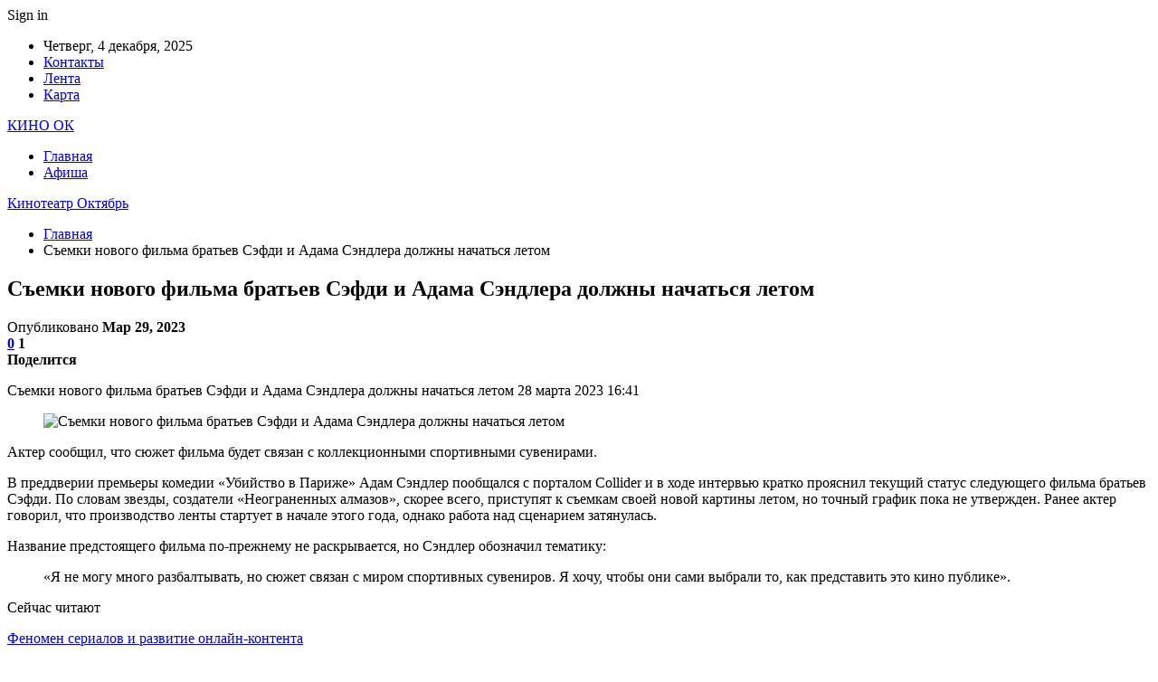

--- FILE ---
content_type: text/html; charset=UTF-8
request_url: https://kinook.by/v-mire/semki-novogo-filma-bratev-sefdi-i-adama-sendlera-doljny-nachatsia-letom.html
body_size: 24703
content:
	<!DOCTYPE html>
		<!--[if IE 8]>
	<html class="ie ie8" dir="ltr" lang="ru-RU" prefix="og: https://ogp.me/ns#"> <![endif]-->
	<!--[if IE 9]>
	<html class="ie ie9" dir="ltr" lang="ru-RU" prefix="og: https://ogp.me/ns#"> <![endif]-->
	<!--[if gt IE 9]><!-->
<html dir="ltr" lang="ru-RU" prefix="og: https://ogp.me/ns#"> <!--<![endif]-->
	<head>
				<meta charset="UTF-8">
		<meta http-equiv="X-UA-Compatible" content="IE=edge">
		<meta name="viewport" content="width=device-width, initial-scale=1.0">
		<link rel="pingback" href="https://kinook.by/xmlrpc.php"/>

		<title>Съемки нового фильма братьев Сэфди и Адама Сэндлера должны начаться летом | Кинотеатр Октябрь</title>
	<style>img:is([sizes="auto" i], [sizes^="auto," i]) { contain-intrinsic-size: 3000px 1500px }</style>
	
		<!-- All in One SEO 4.8.9 - aioseo.com -->
	<meta name="description" content="Съемки нового фильма братьев Сэфди и Адама Сэндлера должны начаться летом 28 марта 2023 16:41 Актер сообщил, что сюжет фильма будет связан с коллекционными спортивными сувенирами. В преддверии премьеры комедии «Убийство в Париже» Адам Сэндлер пообщался с порталом Collider и в ходе интервью кратко прояснил текущий статус следующего фильма братьев Сэфди. По словам звезды, создатели" />
	<meta name="robots" content="max-snippet:-1, max-image-preview:large, max-video-preview:-1" />
	<meta name="author" content="admin"/>
	<link rel="canonical" href="https://kinook.by/v-mire/semki-novogo-filma-bratev-sefdi-i-adama-sendlera-doljny-nachatsia-letom.html" />
	<meta name="generator" content="All in One SEO (AIOSEO) 4.8.9" />
		<meta property="og:locale" content="ru_RU" />
		<meta property="og:site_name" content="Кинотеатр Октябрь |" />
		<meta property="og:type" content="article" />
		<meta property="og:title" content="Съемки нового фильма братьев Сэфди и Адама Сэндлера должны начаться летом | Кинотеатр Октябрь" />
		<meta property="og:description" content="Съемки нового фильма братьев Сэфди и Адама Сэндлера должны начаться летом 28 марта 2023 16:41 Актер сообщил, что сюжет фильма будет связан с коллекционными спортивными сувенирами. В преддверии премьеры комедии «Убийство в Париже» Адам Сэндлер пообщался с порталом Collider и в ходе интервью кратко прояснил текущий статус следующего фильма братьев Сэфди. По словам звезды, создатели" />
		<meta property="og:url" content="https://kinook.by/v-mire/semki-novogo-filma-bratev-sefdi-i-adama-sendlera-doljny-nachatsia-letom.html" />
		<meta property="article:published_time" content="2023-03-29T00:27:04+00:00" />
		<meta property="article:modified_time" content="2023-03-29T00:27:04+00:00" />
		<meta name="twitter:card" content="summary" />
		<meta name="twitter:title" content="Съемки нового фильма братьев Сэфди и Адама Сэндлера должны начаться летом | Кинотеатр Октябрь" />
		<meta name="twitter:description" content="Съемки нового фильма братьев Сэфди и Адама Сэндлера должны начаться летом 28 марта 2023 16:41 Актер сообщил, что сюжет фильма будет связан с коллекционными спортивными сувенирами. В преддверии премьеры комедии «Убийство в Париже» Адам Сэндлер пообщался с порталом Collider и в ходе интервью кратко прояснил текущий статус следующего фильма братьев Сэфди. По словам звезды, создатели" />
		<script type="application/ld+json" class="aioseo-schema">
			{"@context":"https:\/\/schema.org","@graph":[{"@type":"Article","@id":"https:\/\/kinook.by\/v-mire\/semki-novogo-filma-bratev-sefdi-i-adama-sendlera-doljny-nachatsia-letom.html#article","name":"\u0421\u044a\u0435\u043c\u043a\u0438 \u043d\u043e\u0432\u043e\u0433\u043e \u0444\u0438\u043b\u044c\u043c\u0430 \u0431\u0440\u0430\u0442\u044c\u0435\u0432 \u0421\u044d\u0444\u0434\u0438 \u0438 \u0410\u0434\u0430\u043c\u0430 \u0421\u044d\u043d\u0434\u043b\u0435\u0440\u0430 \u0434\u043e\u043b\u0436\u043d\u044b \u043d\u0430\u0447\u0430\u0442\u044c\u0441\u044f \u043b\u0435\u0442\u043e\u043c | \u041a\u0438\u043d\u043e\u0442\u0435\u0430\u0442\u0440 \u041e\u043a\u0442\u044f\u0431\u0440\u044c","headline":"\u0421\u044a\u0435\u043c\u043a\u0438 \u043d\u043e\u0432\u043e\u0433\u043e \u0444\u0438\u043b\u044c\u043c\u0430 \u0431\u0440\u0430\u0442\u044c\u0435\u0432 \u0421\u044d\u0444\u0434\u0438 \u0438 \u0410\u0434\u0430\u043c\u0430 \u0421\u044d\u043d\u0434\u043b\u0435\u0440\u0430 \u0434\u043e\u043b\u0436\u043d\u044b \u043d\u0430\u0447\u0430\u0442\u044c\u0441\u044f \u043b\u0435\u0442\u043e\u043c","author":{"@id":"https:\/\/kinook.by\/author\/admin#author"},"publisher":{"@id":"https:\/\/kinook.by\/#organization"},"image":{"@type":"ImageObject","url":"https:\/\/kinook.by\/wp-content\/uploads\/2023\/03\/9bb9f4a7d95024d76b22b44741610ad0.jpg","width":600,"height":353},"datePublished":"2023-03-29T03:27:02+03:00","dateModified":"2023-03-29T03:27:02+03:00","inLanguage":"ru-RU","mainEntityOfPage":{"@id":"https:\/\/kinook.by\/v-mire\/semki-novogo-filma-bratev-sefdi-i-adama-sendlera-doljny-nachatsia-letom.html#webpage"},"isPartOf":{"@id":"https:\/\/kinook.by\/v-mire\/semki-novogo-filma-bratev-sefdi-i-adama-sendlera-doljny-nachatsia-letom.html#webpage"}},{"@type":"BreadcrumbList","@id":"https:\/\/kinook.by\/v-mire\/semki-novogo-filma-bratev-sefdi-i-adama-sendlera-doljny-nachatsia-letom.html#breadcrumblist","itemListElement":[{"@type":"ListItem","@id":"https:\/\/kinook.by#listItem","position":1,"name":"\u0413\u043b\u0430\u0432\u043d\u0430\u044f","item":"https:\/\/kinook.by","nextItem":{"@type":"ListItem","@id":"https:\/\/kinook.by\/v-mire\/semki-novogo-filma-bratev-sefdi-i-adama-sendlera-doljny-nachatsia-letom.html#listItem","name":"\u0421\u044a\u0435\u043c\u043a\u0438 \u043d\u043e\u0432\u043e\u0433\u043e \u0444\u0438\u043b\u044c\u043c\u0430 \u0431\u0440\u0430\u0442\u044c\u0435\u0432 \u0421\u044d\u0444\u0434\u0438 \u0438 \u0410\u0434\u0430\u043c\u0430 \u0421\u044d\u043d\u0434\u043b\u0435\u0440\u0430 \u0434\u043e\u043b\u0436\u043d\u044b \u043d\u0430\u0447\u0430\u0442\u044c\u0441\u044f \u043b\u0435\u0442\u043e\u043c"}},{"@type":"ListItem","@id":"https:\/\/kinook.by\/v-mire\/semki-novogo-filma-bratev-sefdi-i-adama-sendlera-doljny-nachatsia-letom.html#listItem","position":2,"name":"\u0421\u044a\u0435\u043c\u043a\u0438 \u043d\u043e\u0432\u043e\u0433\u043e \u0444\u0438\u043b\u044c\u043c\u0430 \u0431\u0440\u0430\u0442\u044c\u0435\u0432 \u0421\u044d\u0444\u0434\u0438 \u0438 \u0410\u0434\u0430\u043c\u0430 \u0421\u044d\u043d\u0434\u043b\u0435\u0440\u0430 \u0434\u043e\u043b\u0436\u043d\u044b \u043d\u0430\u0447\u0430\u0442\u044c\u0441\u044f \u043b\u0435\u0442\u043e\u043c","previousItem":{"@type":"ListItem","@id":"https:\/\/kinook.by#listItem","name":"\u0413\u043b\u0430\u0432\u043d\u0430\u044f"}}]},{"@type":"Organization","@id":"https:\/\/kinook.by\/#organization","name":"\u041a\u0438\u043d\u043e\u0442\u0435\u0430\u0442\u0440 \u041e\u043a\u0442\u044f\u0431\u0440\u044c","url":"https:\/\/kinook.by\/"},{"@type":"Person","@id":"https:\/\/kinook.by\/author\/admin#author","url":"https:\/\/kinook.by\/author\/admin","name":"admin","image":{"@type":"ImageObject","@id":"https:\/\/kinook.by\/v-mire\/semki-novogo-filma-bratev-sefdi-i-adama-sendlera-doljny-nachatsia-letom.html#authorImage","url":"https:\/\/secure.gravatar.com\/avatar\/312cdcf38b28165683a140e612e3f9539f86d26244a3dfc71ba6b2cdead2a3eb?s=96&d=mm&r=g","width":96,"height":96,"caption":"admin"}},{"@type":"WebPage","@id":"https:\/\/kinook.by\/v-mire\/semki-novogo-filma-bratev-sefdi-i-adama-sendlera-doljny-nachatsia-letom.html#webpage","url":"https:\/\/kinook.by\/v-mire\/semki-novogo-filma-bratev-sefdi-i-adama-sendlera-doljny-nachatsia-letom.html","name":"\u0421\u044a\u0435\u043c\u043a\u0438 \u043d\u043e\u0432\u043e\u0433\u043e \u0444\u0438\u043b\u044c\u043c\u0430 \u0431\u0440\u0430\u0442\u044c\u0435\u0432 \u0421\u044d\u0444\u0434\u0438 \u0438 \u0410\u0434\u0430\u043c\u0430 \u0421\u044d\u043d\u0434\u043b\u0435\u0440\u0430 \u0434\u043e\u043b\u0436\u043d\u044b \u043d\u0430\u0447\u0430\u0442\u044c\u0441\u044f \u043b\u0435\u0442\u043e\u043c | \u041a\u0438\u043d\u043e\u0442\u0435\u0430\u0442\u0440 \u041e\u043a\u0442\u044f\u0431\u0440\u044c","description":"\u0421\u044a\u0435\u043c\u043a\u0438 \u043d\u043e\u0432\u043e\u0433\u043e \u0444\u0438\u043b\u044c\u043c\u0430 \u0431\u0440\u0430\u0442\u044c\u0435\u0432 \u0421\u044d\u0444\u0434\u0438 \u0438 \u0410\u0434\u0430\u043c\u0430 \u0421\u044d\u043d\u0434\u043b\u0435\u0440\u0430 \u0434\u043e\u043b\u0436\u043d\u044b \u043d\u0430\u0447\u0430\u0442\u044c\u0441\u044f \u043b\u0435\u0442\u043e\u043c 28 \u043c\u0430\u0440\u0442\u0430 2023 16:41 \u0410\u043a\u0442\u0435\u0440 \u0441\u043e\u043e\u0431\u0449\u0438\u043b, \u0447\u0442\u043e \u0441\u044e\u0436\u0435\u0442 \u0444\u0438\u043b\u044c\u043c\u0430 \u0431\u0443\u0434\u0435\u0442 \u0441\u0432\u044f\u0437\u0430\u043d \u0441 \u043a\u043e\u043b\u043b\u0435\u043a\u0446\u0438\u043e\u043d\u043d\u044b\u043c\u0438 \u0441\u043f\u043e\u0440\u0442\u0438\u0432\u043d\u044b\u043c\u0438 \u0441\u0443\u0432\u0435\u043d\u0438\u0440\u0430\u043c\u0438. \u0412 \u043f\u0440\u0435\u0434\u0434\u0432\u0435\u0440\u0438\u0438 \u043f\u0440\u0435\u043c\u044c\u0435\u0440\u044b \u043a\u043e\u043c\u0435\u0434\u0438\u0438 \u00ab\u0423\u0431\u0438\u0439\u0441\u0442\u0432\u043e \u0432 \u041f\u0430\u0440\u0438\u0436\u0435\u00bb \u0410\u0434\u0430\u043c \u0421\u044d\u043d\u0434\u043b\u0435\u0440 \u043f\u043e\u043e\u0431\u0449\u0430\u043b\u0441\u044f \u0441 \u043f\u043e\u0440\u0442\u0430\u043b\u043e\u043c Collider \u0438 \u0432 \u0445\u043e\u0434\u0435 \u0438\u043d\u0442\u0435\u0440\u0432\u044c\u044e \u043a\u0440\u0430\u0442\u043a\u043e \u043f\u0440\u043e\u044f\u0441\u043d\u0438\u043b \u0442\u0435\u043a\u0443\u0449\u0438\u0439 \u0441\u0442\u0430\u0442\u0443\u0441 \u0441\u043b\u0435\u0434\u0443\u044e\u0449\u0435\u0433\u043e \u0444\u0438\u043b\u044c\u043c\u0430 \u0431\u0440\u0430\u0442\u044c\u0435\u0432 \u0421\u044d\u0444\u0434\u0438. \u041f\u043e \u0441\u043b\u043e\u0432\u0430\u043c \u0437\u0432\u0435\u0437\u0434\u044b, \u0441\u043e\u0437\u0434\u0430\u0442\u0435\u043b\u0438","inLanguage":"ru-RU","isPartOf":{"@id":"https:\/\/kinook.by\/#website"},"breadcrumb":{"@id":"https:\/\/kinook.by\/v-mire\/semki-novogo-filma-bratev-sefdi-i-adama-sendlera-doljny-nachatsia-letom.html#breadcrumblist"},"author":{"@id":"https:\/\/kinook.by\/author\/admin#author"},"creator":{"@id":"https:\/\/kinook.by\/author\/admin#author"},"image":{"@type":"ImageObject","url":"https:\/\/kinook.by\/wp-content\/uploads\/2023\/03\/9bb9f4a7d95024d76b22b44741610ad0.jpg","@id":"https:\/\/kinook.by\/v-mire\/semki-novogo-filma-bratev-sefdi-i-adama-sendlera-doljny-nachatsia-letom.html\/#mainImage","width":600,"height":353},"primaryImageOfPage":{"@id":"https:\/\/kinook.by\/v-mire\/semki-novogo-filma-bratev-sefdi-i-adama-sendlera-doljny-nachatsia-letom.html#mainImage"},"datePublished":"2023-03-29T03:27:02+03:00","dateModified":"2023-03-29T03:27:02+03:00"},{"@type":"WebSite","@id":"https:\/\/kinook.by\/#website","url":"https:\/\/kinook.by\/","name":"\u041a\u0438\u043d\u043e\u0442\u0435\u0430\u0442\u0440 \u041e\u043a\u0442\u044f\u0431\u0440\u044c","inLanguage":"ru-RU","publisher":{"@id":"https:\/\/kinook.by\/#organization"}}]}
		</script>
		<!-- All in One SEO -->


<!-- Better Open Graph, Schema.org & Twitter Integration -->
<meta property="og:locale" content="ru_ru"/>
<meta property="og:site_name" content="Кинотеатр Октябрь"/>
<meta property="og:url" content="https://kinook.by/v-mire/semki-novogo-filma-bratev-sefdi-i-adama-sendlera-doljny-nachatsia-letom.html"/>
<meta property="og:title" content="Съемки нового фильма братьев Сэфди и Адама Сэндлера должны начаться летом"/>
<meta property="og:image" content="https://kinook.by/wp-content/uploads/2023/03/9bb9f4a7d95024d76b22b44741610ad0.jpg"/>
<meta property="og:description" content="Съемки нового фильма братьев Сэфди и Адама Сэндлера должны начаться летом 								 									28 марта 2023 16:41 								 							                                                                                                                          "/>
<meta property="og:type" content="article"/>
<meta name="twitter:card" content="summary"/>
<meta name="twitter:url" content="https://kinook.by/v-mire/semki-novogo-filma-bratev-sefdi-i-adama-sendlera-doljny-nachatsia-letom.html"/>
<meta name="twitter:title" content="Съемки нового фильма братьев Сэфди и Адама Сэндлера должны начаться летом"/>
<meta name="twitter:description" content="Съемки нового фильма братьев Сэфди и Адама Сэндлера должны начаться летом 								 									28 марта 2023 16:41 								 							                                                                                                                          "/>
<meta name="twitter:image" content="https://kinook.by/wp-content/uploads/2023/03/9bb9f4a7d95024d76b22b44741610ad0.jpg"/>
<!-- / Better Open Graph, Schema.org & Twitter Integration. -->
<link rel='dns-prefetch' href='//fonts.googleapis.com' />
<link rel="alternate" type="application/rss+xml" title="Кинотеатр Октябрь &raquo; Лента" href="https://kinook.by/feed" />
<link rel="alternate" type="application/rss+xml" title="Кинотеатр Октябрь &raquo; Лента комментариев" href="https://kinook.by/comments/feed" />
<link rel="alternate" type="application/rss+xml" title="Кинотеатр Октябрь &raquo; Лента комментариев к &laquo;Съемки нового фильма братьев Сэфди и Адама Сэндлера должны начаться летом&raquo;" href="https://kinook.by/v-mire/semki-novogo-filma-bratev-sefdi-i-adama-sendlera-doljny-nachatsia-letom.html/feed" />
<script type="text/javascript">
/* <![CDATA[ */
window._wpemojiSettings = {"baseUrl":"https:\/\/s.w.org\/images\/core\/emoji\/16.0.1\/72x72\/","ext":".png","svgUrl":"https:\/\/s.w.org\/images\/core\/emoji\/16.0.1\/svg\/","svgExt":".svg","source":{"concatemoji":"https:\/\/kinook.by\/wp-includes\/js\/wp-emoji-release.min.js?ver=6.8.3"}};
/*! This file is auto-generated */
!function(s,n){var o,i,e;function c(e){try{var t={supportTests:e,timestamp:(new Date).valueOf()};sessionStorage.setItem(o,JSON.stringify(t))}catch(e){}}function p(e,t,n){e.clearRect(0,0,e.canvas.width,e.canvas.height),e.fillText(t,0,0);var t=new Uint32Array(e.getImageData(0,0,e.canvas.width,e.canvas.height).data),a=(e.clearRect(0,0,e.canvas.width,e.canvas.height),e.fillText(n,0,0),new Uint32Array(e.getImageData(0,0,e.canvas.width,e.canvas.height).data));return t.every(function(e,t){return e===a[t]})}function u(e,t){e.clearRect(0,0,e.canvas.width,e.canvas.height),e.fillText(t,0,0);for(var n=e.getImageData(16,16,1,1),a=0;a<n.data.length;a++)if(0!==n.data[a])return!1;return!0}function f(e,t,n,a){switch(t){case"flag":return n(e,"\ud83c\udff3\ufe0f\u200d\u26a7\ufe0f","\ud83c\udff3\ufe0f\u200b\u26a7\ufe0f")?!1:!n(e,"\ud83c\udde8\ud83c\uddf6","\ud83c\udde8\u200b\ud83c\uddf6")&&!n(e,"\ud83c\udff4\udb40\udc67\udb40\udc62\udb40\udc65\udb40\udc6e\udb40\udc67\udb40\udc7f","\ud83c\udff4\u200b\udb40\udc67\u200b\udb40\udc62\u200b\udb40\udc65\u200b\udb40\udc6e\u200b\udb40\udc67\u200b\udb40\udc7f");case"emoji":return!a(e,"\ud83e\udedf")}return!1}function g(e,t,n,a){var r="undefined"!=typeof WorkerGlobalScope&&self instanceof WorkerGlobalScope?new OffscreenCanvas(300,150):s.createElement("canvas"),o=r.getContext("2d",{willReadFrequently:!0}),i=(o.textBaseline="top",o.font="600 32px Arial",{});return e.forEach(function(e){i[e]=t(o,e,n,a)}),i}function t(e){var t=s.createElement("script");t.src=e,t.defer=!0,s.head.appendChild(t)}"undefined"!=typeof Promise&&(o="wpEmojiSettingsSupports",i=["flag","emoji"],n.supports={everything:!0,everythingExceptFlag:!0},e=new Promise(function(e){s.addEventListener("DOMContentLoaded",e,{once:!0})}),new Promise(function(t){var n=function(){try{var e=JSON.parse(sessionStorage.getItem(o));if("object"==typeof e&&"number"==typeof e.timestamp&&(new Date).valueOf()<e.timestamp+604800&&"object"==typeof e.supportTests)return e.supportTests}catch(e){}return null}();if(!n){if("undefined"!=typeof Worker&&"undefined"!=typeof OffscreenCanvas&&"undefined"!=typeof URL&&URL.createObjectURL&&"undefined"!=typeof Blob)try{var e="postMessage("+g.toString()+"("+[JSON.stringify(i),f.toString(),p.toString(),u.toString()].join(",")+"));",a=new Blob([e],{type:"text/javascript"}),r=new Worker(URL.createObjectURL(a),{name:"wpTestEmojiSupports"});return void(r.onmessage=function(e){c(n=e.data),r.terminate(),t(n)})}catch(e){}c(n=g(i,f,p,u))}t(n)}).then(function(e){for(var t in e)n.supports[t]=e[t],n.supports.everything=n.supports.everything&&n.supports[t],"flag"!==t&&(n.supports.everythingExceptFlag=n.supports.everythingExceptFlag&&n.supports[t]);n.supports.everythingExceptFlag=n.supports.everythingExceptFlag&&!n.supports.flag,n.DOMReady=!1,n.readyCallback=function(){n.DOMReady=!0}}).then(function(){return e}).then(function(){var e;n.supports.everything||(n.readyCallback(),(e=n.source||{}).concatemoji?t(e.concatemoji):e.wpemoji&&e.twemoji&&(t(e.twemoji),t(e.wpemoji)))}))}((window,document),window._wpemojiSettings);
/* ]]> */
</script>
<style id='wp-emoji-styles-inline-css' type='text/css'>

	img.wp-smiley, img.emoji {
		display: inline !important;
		border: none !important;
		box-shadow: none !important;
		height: 1em !important;
		width: 1em !important;
		margin: 0 0.07em !important;
		vertical-align: -0.1em !important;
		background: none !important;
		padding: 0 !important;
	}
</style>
<link rel='stylesheet' id='wp-block-library-css' href='https://kinook.by/wp-includes/css/dist/block-library/style.min.css?ver=6.8.3' type='text/css' media='all' />
<style id='classic-theme-styles-inline-css' type='text/css'>
/*! This file is auto-generated */
.wp-block-button__link{color:#fff;background-color:#32373c;border-radius:9999px;box-shadow:none;text-decoration:none;padding:calc(.667em + 2px) calc(1.333em + 2px);font-size:1.125em}.wp-block-file__button{background:#32373c;color:#fff;text-decoration:none}
</style>
<style id='global-styles-inline-css' type='text/css'>
:root{--wp--preset--aspect-ratio--square: 1;--wp--preset--aspect-ratio--4-3: 4/3;--wp--preset--aspect-ratio--3-4: 3/4;--wp--preset--aspect-ratio--3-2: 3/2;--wp--preset--aspect-ratio--2-3: 2/3;--wp--preset--aspect-ratio--16-9: 16/9;--wp--preset--aspect-ratio--9-16: 9/16;--wp--preset--color--black: #000000;--wp--preset--color--cyan-bluish-gray: #abb8c3;--wp--preset--color--white: #ffffff;--wp--preset--color--pale-pink: #f78da7;--wp--preset--color--vivid-red: #cf2e2e;--wp--preset--color--luminous-vivid-orange: #ff6900;--wp--preset--color--luminous-vivid-amber: #fcb900;--wp--preset--color--light-green-cyan: #7bdcb5;--wp--preset--color--vivid-green-cyan: #00d084;--wp--preset--color--pale-cyan-blue: #8ed1fc;--wp--preset--color--vivid-cyan-blue: #0693e3;--wp--preset--color--vivid-purple: #9b51e0;--wp--preset--gradient--vivid-cyan-blue-to-vivid-purple: linear-gradient(135deg,rgba(6,147,227,1) 0%,rgb(155,81,224) 100%);--wp--preset--gradient--light-green-cyan-to-vivid-green-cyan: linear-gradient(135deg,rgb(122,220,180) 0%,rgb(0,208,130) 100%);--wp--preset--gradient--luminous-vivid-amber-to-luminous-vivid-orange: linear-gradient(135deg,rgba(252,185,0,1) 0%,rgba(255,105,0,1) 100%);--wp--preset--gradient--luminous-vivid-orange-to-vivid-red: linear-gradient(135deg,rgba(255,105,0,1) 0%,rgb(207,46,46) 100%);--wp--preset--gradient--very-light-gray-to-cyan-bluish-gray: linear-gradient(135deg,rgb(238,238,238) 0%,rgb(169,184,195) 100%);--wp--preset--gradient--cool-to-warm-spectrum: linear-gradient(135deg,rgb(74,234,220) 0%,rgb(151,120,209) 20%,rgb(207,42,186) 40%,rgb(238,44,130) 60%,rgb(251,105,98) 80%,rgb(254,248,76) 100%);--wp--preset--gradient--blush-light-purple: linear-gradient(135deg,rgb(255,206,236) 0%,rgb(152,150,240) 100%);--wp--preset--gradient--blush-bordeaux: linear-gradient(135deg,rgb(254,205,165) 0%,rgb(254,45,45) 50%,rgb(107,0,62) 100%);--wp--preset--gradient--luminous-dusk: linear-gradient(135deg,rgb(255,203,112) 0%,rgb(199,81,192) 50%,rgb(65,88,208) 100%);--wp--preset--gradient--pale-ocean: linear-gradient(135deg,rgb(255,245,203) 0%,rgb(182,227,212) 50%,rgb(51,167,181) 100%);--wp--preset--gradient--electric-grass: linear-gradient(135deg,rgb(202,248,128) 0%,rgb(113,206,126) 100%);--wp--preset--gradient--midnight: linear-gradient(135deg,rgb(2,3,129) 0%,rgb(40,116,252) 100%);--wp--preset--font-size--small: 13px;--wp--preset--font-size--medium: 20px;--wp--preset--font-size--large: 36px;--wp--preset--font-size--x-large: 42px;--wp--preset--spacing--20: 0.44rem;--wp--preset--spacing--30: 0.67rem;--wp--preset--spacing--40: 1rem;--wp--preset--spacing--50: 1.5rem;--wp--preset--spacing--60: 2.25rem;--wp--preset--spacing--70: 3.38rem;--wp--preset--spacing--80: 5.06rem;--wp--preset--shadow--natural: 6px 6px 9px rgba(0, 0, 0, 0.2);--wp--preset--shadow--deep: 12px 12px 50px rgba(0, 0, 0, 0.4);--wp--preset--shadow--sharp: 6px 6px 0px rgba(0, 0, 0, 0.2);--wp--preset--shadow--outlined: 6px 6px 0px -3px rgba(255, 255, 255, 1), 6px 6px rgba(0, 0, 0, 1);--wp--preset--shadow--crisp: 6px 6px 0px rgba(0, 0, 0, 1);}:where(.is-layout-flex){gap: 0.5em;}:where(.is-layout-grid){gap: 0.5em;}body .is-layout-flex{display: flex;}.is-layout-flex{flex-wrap: wrap;align-items: center;}.is-layout-flex > :is(*, div){margin: 0;}body .is-layout-grid{display: grid;}.is-layout-grid > :is(*, div){margin: 0;}:where(.wp-block-columns.is-layout-flex){gap: 2em;}:where(.wp-block-columns.is-layout-grid){gap: 2em;}:where(.wp-block-post-template.is-layout-flex){gap: 1.25em;}:where(.wp-block-post-template.is-layout-grid){gap: 1.25em;}.has-black-color{color: var(--wp--preset--color--black) !important;}.has-cyan-bluish-gray-color{color: var(--wp--preset--color--cyan-bluish-gray) !important;}.has-white-color{color: var(--wp--preset--color--white) !important;}.has-pale-pink-color{color: var(--wp--preset--color--pale-pink) !important;}.has-vivid-red-color{color: var(--wp--preset--color--vivid-red) !important;}.has-luminous-vivid-orange-color{color: var(--wp--preset--color--luminous-vivid-orange) !important;}.has-luminous-vivid-amber-color{color: var(--wp--preset--color--luminous-vivid-amber) !important;}.has-light-green-cyan-color{color: var(--wp--preset--color--light-green-cyan) !important;}.has-vivid-green-cyan-color{color: var(--wp--preset--color--vivid-green-cyan) !important;}.has-pale-cyan-blue-color{color: var(--wp--preset--color--pale-cyan-blue) !important;}.has-vivid-cyan-blue-color{color: var(--wp--preset--color--vivid-cyan-blue) !important;}.has-vivid-purple-color{color: var(--wp--preset--color--vivid-purple) !important;}.has-black-background-color{background-color: var(--wp--preset--color--black) !important;}.has-cyan-bluish-gray-background-color{background-color: var(--wp--preset--color--cyan-bluish-gray) !important;}.has-white-background-color{background-color: var(--wp--preset--color--white) !important;}.has-pale-pink-background-color{background-color: var(--wp--preset--color--pale-pink) !important;}.has-vivid-red-background-color{background-color: var(--wp--preset--color--vivid-red) !important;}.has-luminous-vivid-orange-background-color{background-color: var(--wp--preset--color--luminous-vivid-orange) !important;}.has-luminous-vivid-amber-background-color{background-color: var(--wp--preset--color--luminous-vivid-amber) !important;}.has-light-green-cyan-background-color{background-color: var(--wp--preset--color--light-green-cyan) !important;}.has-vivid-green-cyan-background-color{background-color: var(--wp--preset--color--vivid-green-cyan) !important;}.has-pale-cyan-blue-background-color{background-color: var(--wp--preset--color--pale-cyan-blue) !important;}.has-vivid-cyan-blue-background-color{background-color: var(--wp--preset--color--vivid-cyan-blue) !important;}.has-vivid-purple-background-color{background-color: var(--wp--preset--color--vivid-purple) !important;}.has-black-border-color{border-color: var(--wp--preset--color--black) !important;}.has-cyan-bluish-gray-border-color{border-color: var(--wp--preset--color--cyan-bluish-gray) !important;}.has-white-border-color{border-color: var(--wp--preset--color--white) !important;}.has-pale-pink-border-color{border-color: var(--wp--preset--color--pale-pink) !important;}.has-vivid-red-border-color{border-color: var(--wp--preset--color--vivid-red) !important;}.has-luminous-vivid-orange-border-color{border-color: var(--wp--preset--color--luminous-vivid-orange) !important;}.has-luminous-vivid-amber-border-color{border-color: var(--wp--preset--color--luminous-vivid-amber) !important;}.has-light-green-cyan-border-color{border-color: var(--wp--preset--color--light-green-cyan) !important;}.has-vivid-green-cyan-border-color{border-color: var(--wp--preset--color--vivid-green-cyan) !important;}.has-pale-cyan-blue-border-color{border-color: var(--wp--preset--color--pale-cyan-blue) !important;}.has-vivid-cyan-blue-border-color{border-color: var(--wp--preset--color--vivid-cyan-blue) !important;}.has-vivid-purple-border-color{border-color: var(--wp--preset--color--vivid-purple) !important;}.has-vivid-cyan-blue-to-vivid-purple-gradient-background{background: var(--wp--preset--gradient--vivid-cyan-blue-to-vivid-purple) !important;}.has-light-green-cyan-to-vivid-green-cyan-gradient-background{background: var(--wp--preset--gradient--light-green-cyan-to-vivid-green-cyan) !important;}.has-luminous-vivid-amber-to-luminous-vivid-orange-gradient-background{background: var(--wp--preset--gradient--luminous-vivid-amber-to-luminous-vivid-orange) !important;}.has-luminous-vivid-orange-to-vivid-red-gradient-background{background: var(--wp--preset--gradient--luminous-vivid-orange-to-vivid-red) !important;}.has-very-light-gray-to-cyan-bluish-gray-gradient-background{background: var(--wp--preset--gradient--very-light-gray-to-cyan-bluish-gray) !important;}.has-cool-to-warm-spectrum-gradient-background{background: var(--wp--preset--gradient--cool-to-warm-spectrum) !important;}.has-blush-light-purple-gradient-background{background: var(--wp--preset--gradient--blush-light-purple) !important;}.has-blush-bordeaux-gradient-background{background: var(--wp--preset--gradient--blush-bordeaux) !important;}.has-luminous-dusk-gradient-background{background: var(--wp--preset--gradient--luminous-dusk) !important;}.has-pale-ocean-gradient-background{background: var(--wp--preset--gradient--pale-ocean) !important;}.has-electric-grass-gradient-background{background: var(--wp--preset--gradient--electric-grass) !important;}.has-midnight-gradient-background{background: var(--wp--preset--gradient--midnight) !important;}.has-small-font-size{font-size: var(--wp--preset--font-size--small) !important;}.has-medium-font-size{font-size: var(--wp--preset--font-size--medium) !important;}.has-large-font-size{font-size: var(--wp--preset--font-size--large) !important;}.has-x-large-font-size{font-size: var(--wp--preset--font-size--x-large) !important;}
:where(.wp-block-post-template.is-layout-flex){gap: 1.25em;}:where(.wp-block-post-template.is-layout-grid){gap: 1.25em;}
:where(.wp-block-columns.is-layout-flex){gap: 2em;}:where(.wp-block-columns.is-layout-grid){gap: 2em;}
:root :where(.wp-block-pullquote){font-size: 1.5em;line-height: 1.6;}
</style>
<link rel='stylesheet' id='contact-form-7-css' href='https://kinook.by/wp-content/plugins/contact-form-7/includes/css/styles.css?ver=6.1.2' type='text/css' media='all' />
<link rel='stylesheet' id='bf-slick-css' href='https://kinook.by/wp-content/themes/publisher/includes/libs/better-framework/assets/css/slick.min.css?ver=3.10.22' type='text/css' media='all' />
<link rel='stylesheet' id='pretty-photo-css' href='https://kinook.by/wp-content/themes/publisher/includes/libs/better-framework/assets/css/pretty-photo.min.css?ver=3.10.22' type='text/css' media='all' />
<link rel='stylesheet' id='bs-icons-css' href='https://kinook.by/wp-content/themes/publisher/includes/libs/better-framework/assets/css/bs-icons.css?ver=3.10.22' type='text/css' media='all' />
<link rel='stylesheet' id='theme-libs-css' href='https://kinook.by/wp-content/themes/publisher/css/theme-libs.min.css?ver=7.7.0' type='text/css' media='all' />
<link rel='stylesheet' id='fontawesome-css' href='https://kinook.by/wp-content/themes/publisher/includes/libs/better-framework/assets/css/font-awesome.min.css?ver=3.10.22' type='text/css' media='all' />
<link rel='stylesheet' id='publisher-css' href='https://kinook.by/wp-content/themes/publisher/style-7.7.0.min.css?ver=7.7.0' type='text/css' media='all' />
<link rel='stylesheet' id='better-framework-main-fonts-css' href='https://fonts.googleapis.com/css?family=Roboto:400,500,400italic&#038;subset=greek' type='text/css' media='all' />
<script type="text/javascript" src="https://kinook.by/wp-includes/js/jquery/jquery.min.js?ver=3.7.1" id="jquery-core-js"></script>
<script type="text/javascript" src="https://kinook.by/wp-includes/js/jquery/jquery-migrate.min.js?ver=3.4.1" id="jquery-migrate-js"></script>
<!--[if lt IE 9]>
<script type="text/javascript" src="https://kinook.by/wp-content/themes/publisher/includes/libs/better-framework/assets/js/html5shiv.min.js?ver=3.10.22" id="bf-html5shiv-js"></script>
<![endif]-->
<!--[if lt IE 9]>
<script type="text/javascript" src="https://kinook.by/wp-content/themes/publisher/includes/libs/better-framework/assets/js/respond.min.js?ver=3.10.22" id="bf-respond-js"></script>
<![endif]-->
<link rel="https://api.w.org/" href="https://kinook.by/wp-json/" /><link rel="alternate" title="JSON" type="application/json" href="https://kinook.by/wp-json/wp/v2/posts/17671" /><link rel="EditURI" type="application/rsd+xml" title="RSD" href="https://kinook.by/xmlrpc.php?rsd" />
<meta name="generator" content="WordPress 6.8.3" />
<link rel='shortlink' href='https://kinook.by/?p=17671' />
<link rel="alternate" title="oEmbed (JSON)" type="application/json+oembed" href="https://kinook.by/wp-json/oembed/1.0/embed?url=https%3A%2F%2Fkinook.by%2Fv-mire%2Fsemki-novogo-filma-bratev-sefdi-i-adama-sendlera-doljny-nachatsia-letom.html" />
<link rel="alternate" title="oEmbed (XML)" type="text/xml+oembed" href="https://kinook.by/wp-json/oembed/1.0/embed?url=https%3A%2F%2Fkinook.by%2Fv-mire%2Fsemki-novogo-filma-bratev-sefdi-i-adama-sendlera-doljny-nachatsia-letom.html&#038;format=xml" />
			<link rel="amphtml" href="https://kinook.by/amp/v-mire/semki-novogo-filma-bratev-sefdi-i-adama-sendlera-doljny-nachatsia-letom.html"/>
			<!-- Yandex.Metrika counter -->
<script type="text/javascript" >
   (function(m,e,t,r,i,k,a){m[i]=m[i]||function(){(m[i].a=m[i].a||[]).push(arguments)};
   m[i].l=1*new Date();
   for (var j = 0; j < document.scripts.length; j++) {if (document.scripts[j].src === r) { return; }}
   k=e.createElement(t),a=e.getElementsByTagName(t)[0],k.async=1,k.src=r,a.parentNode.insertBefore(k,a)})
   (window, document, "script", "https://mc.yandex.ru/metrika/tag.js", "ym");

   ym(89976657, "init", {
        clickmap:true,
        trackLinks:true,
        accurateTrackBounce:true,
        webvisor:true,
        ecommerce:"dataLayer"
   });
</script>
<noscript><div><img src="https://mc.yandex.ru/watch/89976657" style="position:absolute; left:-9999px;" alt="" /></div></noscript>
<!-- /Yandex.Metrika counter --><script type="application/ld+json">{
    "@context": "http:\/\/schema.org\/",
    "@type": "Organization",
    "@id": "#organization",
    "url": "https:\/\/kinook.by\/",
    "name": "\u041a\u0438\u043d\u043e\u0442\u0435\u0430\u0442\u0440 \u041e\u043a\u0442\u044f\u0431\u0440\u044c",
    "description": ""
}</script>
<script type="application/ld+json">{
    "@context": "http:\/\/schema.org\/",
    "@type": "WebSite",
    "name": "\u041a\u0438\u043d\u043e\u0442\u0435\u0430\u0442\u0440 \u041e\u043a\u0442\u044f\u0431\u0440\u044c",
    "alternateName": "",
    "url": "https:\/\/kinook.by\/"
}</script>
<script type="application/ld+json">{
    "@context": "http:\/\/schema.org\/",
    "@type": "BlogPosting",
    "headline": "\u0421\u044a\u0435\u043c\u043a\u0438 \u043d\u043e\u0432\u043e\u0433\u043e \u0444\u0438\u043b\u044c\u043c\u0430 \u0431\u0440\u0430\u0442\u044c\u0435\u0432 \u0421\u044d\u0444\u0434\u0438 \u0438 \u0410\u0434\u0430\u043c\u0430 \u0421\u044d\u043d\u0434\u043b\u0435\u0440\u0430 \u0434\u043e\u043b\u0436\u043d\u044b \u043d\u0430\u0447\u0430\u0442\u044c\u0441\u044f \u043b\u0435\u0442\u043e\u043c",
    "description": "\u0421\u044a\u0435\u043c\u043a\u0438 \u043d\u043e\u0432\u043e\u0433\u043e \u0444\u0438\u043b\u044c\u043c\u0430 \u0431\u0440\u0430\u0442\u044c\u0435\u0432 \u0421\u044d\u0444\u0434\u0438 \u0438 \u0410\u0434\u0430\u043c\u0430 \u0421\u044d\u043d\u0434\u043b\u0435\u0440\u0430 \u0434\u043e\u043b\u0436\u043d\u044b \u043d\u0430\u0447\u0430\u0442\u044c\u0441\u044f \u043b\u0435\u0442\u043e\u043c \t\t\t\t\t\t\t\t \t\t\t\t\t\t\t\t\t28 \u043c\u0430\u0440\u0442\u0430 2023 16:41 \t\t\t\t\t\t\t\t \t\t\t\t\t\t\t                                                                                                                          ",
    "datePublished": "2023-03-29",
    "dateModified": "2023-03-29",
    "author": {
        "@type": "Person",
        "@id": "#person-admin",
        "name": "admin"
    },
    "image": {
        "@type": "ImageObject",
        "url": "https:\/\/kinook.by\/wp-content\/uploads\/2023\/03\/9bb9f4a7d95024d76b22b44741610ad0.jpg",
        "width": 600,
        "height": 353
    },
    "interactionStatistic": [
        {
            "@type": "InteractionCounter",
            "interactionType": "http:\/\/schema.org\/CommentAction",
            "userInteractionCount": "0"
        }
    ],
    "publisher": {
        "@id": "#organization"
    },
    "mainEntityOfPage": "https:\/\/kinook.by\/v-mire\/semki-novogo-filma-bratev-sefdi-i-adama-sendlera-doljny-nachatsia-letom.html"
}</script>
<link rel='stylesheet' id='7.7.0-1764155649' href='https://kinook.by/wp-content/bs-booster-cache/62c2272eec33c4183fb8da54b1380059.css' type='text/css' media='all' />
	</head>

<body class="wp-singular post-template-default single single-post postid-17671 single-format-standard wp-theme-publisher bs-theme bs-publisher bs-publisher-clean-magazine active-light-box active-top-line ltr close-rh page-layout-2-col-right full-width active-sticky-sidebar main-menu-sticky-smart  bs-ll-a" dir="ltr">
		<div class="main-wrap content-main-wrap">
			<header id="header" class="site-header header-style-2 boxed" itemscope="itemscope" itemtype="https://schema.org/WPHeader">

		<section class="topbar topbar-style-1 hidden-xs hidden-xs">
	<div class="content-wrap">
		<div class="container">
			<div class="topbar-inner clearfix">

									<div class="section-links">
													<a class="topbar-sign-in "
							   data-toggle="modal" data-target="#bsLoginModal">
								<i class="fa fa-user-circle"></i> Sign in							</a>

							<div class="modal sign-in-modal fade" id="bsLoginModal" tabindex="-1" role="dialog"
							     style="display: none">
								<div class="modal-dialog" role="document">
									<div class="modal-content">
											<span class="close-modal" data-dismiss="modal" aria-label="Close"><i
														class="fa fa-close"></i></span>
										<div class="modal-body">
											<div id="form_7130_" class="bs-shortcode bs-login-shortcode ">
		<div class="bs-login bs-type-login"  style="display:none">

					<div class="bs-login-panel bs-login-sign-panel bs-current-login-panel">
								<form name="loginform"
				      action="https://kinook.by/wp-login.php" method="post">

					
					<div class="login-header">
						<span class="login-icon fa fa-user-circle main-color"></span>
						<p>Welcome, Login to your account.</p>
					</div>
					
					<div class="login-field login-username">
						<input type="text" name="log" id="form_7130_user_login" class="input"
						       value="" size="20"
						       placeholder="Username or Email..." required/>
					</div>

					<div class="login-field login-password">
						<input type="password" name="pwd" id="form_7130_user_pass"
						       class="input"
						       value="" size="20" placeholder="Password..."
						       required/>
					</div>

					
					<div class="login-field">
						<a href="https://kinook.by/wp-login.php?action=lostpassword&redirect_to=https%3A%2F%2Fkinook.by%2Fv-mire%2Fsemki-novogo-filma-bratev-sefdi-i-adama-sendlera-doljny-nachatsia-letom.html"
						   class="go-reset-panel">Forget password?</a>

													<span class="login-remember">
							<input class="remember-checkbox" name="rememberme" type="checkbox"
							       id="form_7130_rememberme"
							       value="forever"  />
							<label class="remember-label">Remember me</label>
						</span>
											</div>

					
					<div class="login-field login-submit">
						<input type="submit" name="wp-submit"
						       class="button-primary login-btn"
						       value="Log In"/>
						<input type="hidden" name="redirect_to" value="https://kinook.by/v-mire/semki-novogo-filma-bratev-sefdi-i-adama-sendlera-doljny-nachatsia-letom.html"/>
					</div>

									</form>
			</div>

			<div class="bs-login-panel bs-login-reset-panel">

				<span class="go-login-panel"><i
							class="fa fa-angle-left"></i> Sign in</span>

				<div class="bs-login-reset-panel-inner">
					<div class="login-header">
						<span class="login-icon fa fa-support"></span>
						<p>Recover your password.</p>
						<p>A password will be e-mailed to you.</p>
					</div>
										<form name="lostpasswordform" id="form_7130_lostpasswordform"
					      action="https://kinook.by/wp-login.php?action=lostpassword"
					      method="post">

						<div class="login-field reset-username">
							<input type="text" name="user_login" class="input" value=""
							       placeholder="Username or Email..."
							       required/>
						</div>

						
						<div class="login-field reset-submit">

							<input type="hidden" name="redirect_to" value=""/>
							<input type="submit" name="wp-submit" class="login-btn"
							       value="Send My Password"/>

						</div>
					</form>
				</div>
			</div>
			</div>
	</div>
										</div>
									</div>
								</div>
							</div>
												</div>
				
				<div class="section-menu">
						<div id="menu-top" class="menu top-menu-wrapper" role="navigation" itemscope="itemscope" itemtype="https://schema.org/SiteNavigationElement">
		<nav class="top-menu-container">

			<ul id="top-navigation" class="top-menu menu clearfix bsm-pure">
									<li id="topbar-date" class="menu-item menu-item-date">
					<span
						class="topbar-date">Четверг, 4 декабря, 2025</span>
					</li>
					<li id="menu-item-34" class="menu-item menu-item-type-post_type menu-item-object-page better-anim-fade menu-item-34"><a href="https://kinook.by/kontakty">Контакты</a></li>
<li id="menu-item-35" class="menu-item menu-item-type-post_type menu-item-object-page better-anim-fade menu-item-35"><a href="https://kinook.by/lenta">Лента</a></li>
<li id="menu-item-75" class="menu-item menu-item-type-custom menu-item-object-custom better-anim-fade menu-item-75"><a href="/sitemap.xml">Карта</a></li>
			</ul>

		</nav>
	</div>
				</div>
			</div>
		</div>
	</div>
</section>
		<div class="header-inner">
			<div class="content-wrap">
				<div class="container">
					<div class="row">
						<div class="row-height">
							<div class="logo-col col-xs-12">
								<div class="col-inside">
									<div id="site-branding" class="site-branding">
	<p  id="site-title" class="logo h1 text-logo">
	<a href="https://kinook.by/" itemprop="url" rel="home">
		КИНО ОК	</a>
</p>
</div><!-- .site-branding -->
								</div>
							</div>
													</div>
					</div>
				</div>
			</div>
		</div>

		<div id="menu-main" class="menu main-menu-wrapper" role="navigation" itemscope="itemscope" itemtype="https://schema.org/SiteNavigationElement">
	<div class="main-menu-inner">
		<div class="content-wrap">
			<div class="container">

				<nav class="main-menu-container">
					<ul id="main-navigation" class="main-menu menu bsm-pure clearfix">
						<li id="menu-item-260" class="menu-item menu-item-type-custom menu-item-object-custom better-anim-fade menu-item-260"><a href="/">Главная</a></li>
<li id="menu-item-259" class="menu-item menu-item-type-custom menu-item-object-custom better-anim-fade menu-item-259"><a href="/afisha">Афиша</a></li>
					</ul><!-- #main-navigation -->
									</nav><!-- .main-menu-container -->

			</div>
		</div>
	</div>
</div><!-- .menu -->
	</header><!-- .header -->
	<div class="rh-header clearfix dark deferred-block-exclude">
		<div class="rh-container clearfix">

			<div class="menu-container close">
				<span class="menu-handler"><span class="lines"></span></span>
			</div><!-- .menu-container -->

			<div class="logo-container rh-text-logo">
				<a href="https://kinook.by/" itemprop="url" rel="home">
					Кинотеатр Октябрь				</a>
			</div><!-- .logo-container -->
		</div><!-- .rh-container -->
	</div><!-- .rh-header -->
<nav role="navigation" aria-label="Breadcrumbs" class="bf-breadcrumb clearfix bc-top-style"><div class="container bf-breadcrumb-container"><ul class="bf-breadcrumb-items" itemscope itemtype="http://schema.org/BreadcrumbList"><meta name="numberOfItems" content="2" /><meta name="itemListOrder" content="Ascending" /><li itemprop="itemListElement" itemscope itemtype="http://schema.org/ListItem" class="bf-breadcrumb-item bf-breadcrumb-begin"><a itemprop="item" href="https://kinook.by" rel="home"><span itemprop="name">Главная</span></a><meta itemprop="position" content="1" /></li><li itemprop="itemListElement" itemscope itemtype="http://schema.org/ListItem" class="bf-breadcrumb-item bf-breadcrumb-end"><span itemprop="name">Съемки нового фильма братьев Сэфди и Адама Сэндлера должны начаться летом</span><meta itemprop="item" content="https://kinook.by/v-mire/semki-novogo-filma-bratev-sefdi-i-adama-sendlera-doljny-nachatsia-letom.html"/><meta itemprop="position" content="2" /></li></ul></div></nav><div class="content-wrap">
		<main id="content" class="content-container">

		<div class="container layout-2-col layout-2-col-1 layout-right-sidebar layout-bc-before post-template-10">

			<div class="row main-section">
										<div class="col-sm-8 content-column">
							<div class="single-container">
																<article id="post-17671" class="post-17671 post type-post status-publish format-standard has-post-thumbnail  single-post-content">
									<div class="single-featured"></div>
																		<div class="post-header-inner">
										<div class="post-header-title">
																						<h1 class="single-post-title">
												<span class="post-title" itemprop="headline">Съемки нового фильма братьев Сэфди и Адама Сэндлера должны начаться летом</span>
											</h1>
											<div class="post-meta single-post-meta">
				<span class="time"><time class="post-published updated"
			                         datetime="2023-03-29T03:27:02+03:00">Опубликовано <b>Мар 29, 2023</b></time></span>
			</div>
										</div>
									</div>
											<div class="post-share single-post-share top-share clearfix style-1">
			<div class="post-share-btn-group">
				<a href="https://kinook.by/v-mire/semki-novogo-filma-bratev-sefdi-i-adama-sendlera-doljny-nachatsia-letom.html#respond" class="post-share-btn post-share-btn-comments comments" title="Оставить комментарий дальше: &quot;Съемки нового фильма братьев Сэфди и Адама Сэндлера должны начаться летом&quot;"><i class="bf-icon fa fa-comments" aria-hidden="true"></i> <b class="number">0</b></a><span class="views post-share-btn post-share-btn-views rank-default" data-bpv-post="17671"><i class="bf-icon  fa fa-eye"></i> <b class="number">1</b></span>			</div>
						<div class="share-handler-wrap ">
				<span class="share-handler post-share-btn rank-default">
					<i class="bf-icon  fa fa-share-alt"></i>						<b class="text">Поделится</b>
										</span>
				<span class="social-item vk"><a href="https://vkontakte.ru/share.php?url=https%3A%2F%2Fkinook.by%2Fv-mire%2Fsemki-novogo-filma-bratev-sefdi-i-adama-sendlera-doljny-nachatsia-letom.html" target="_blank" rel="nofollow noreferrer" class="bs-button-el" onclick="window.open(this.href, 'share-vk','left=50,top=50,width=600,height=320,toolbar=0'); return false;"><span class="icon"><i class="bf-icon fa fa-vk"></i></span></a></span><span class="social-item ok-ru"><a href="https://connect.ok.ru/offer?url=https%3A%2F%2Fkinook.by%2Fv-mire%2Fsemki-novogo-filma-bratev-sefdi-i-adama-sendlera-doljny-nachatsia-letom.html&title=Съемки нового фильма братьев Сэфди и Адама Сэндлера должны начаться летом&imageUrl=https://kinook.by/wp-content/uploads/2023/03/9bb9f4a7d95024d76b22b44741610ad0.jpg" target="_blank" rel="nofollow noreferrer" class="bs-button-el" onclick="window.open(this.href, 'share-ok-ru','left=50,top=50,width=600,height=320,toolbar=0'); return false;"><span class="icon"><i class="bf-icon bsfi-ok-ru"></i></span></a></span><span class="social-item facebook"><a href="https://www.facebook.com/sharer.php?u=https%3A%2F%2Fkinook.by%2Fv-mire%2Fsemki-novogo-filma-bratev-sefdi-i-adama-sendlera-doljny-nachatsia-letom.html" target="_blank" rel="nofollow noreferrer" class="bs-button-el" onclick="window.open(this.href, 'share-facebook','left=50,top=50,width=600,height=320,toolbar=0'); return false;"><span class="icon"><i class="bf-icon fa fa-facebook"></i></span></a></span><span class="social-item twitter"><a href="https://twitter.com/share?text=Съемки нового фильма братьев Сэфди и Адама Сэндлера должны начаться летом&url=https%3A%2F%2Fkinook.by%2Fv-mire%2Fsemki-novogo-filma-bratev-sefdi-i-adama-sendlera-doljny-nachatsia-letom.html" target="_blank" rel="nofollow noreferrer" class="bs-button-el" onclick="window.open(this.href, 'share-twitter','left=50,top=50,width=600,height=320,toolbar=0'); return false;"><span class="icon"><i class="bf-icon fa fa-twitter"></i></span></a></span><span class="social-item whatsapp"><a href="whatsapp://send?text=Съемки нового фильма братьев Сэфди и Адама Сэндлера должны начаться летом %0A%0A https%3A%2F%2Fkinook.by%2Fv-mire%2Fsemki-novogo-filma-bratev-sefdi-i-adama-sendlera-doljny-nachatsia-letom.html" target="_blank" rel="nofollow noreferrer" class="bs-button-el" onclick="window.open(this.href, 'share-whatsapp','left=50,top=50,width=600,height=320,toolbar=0'); return false;"><span class="icon"><i class="bf-icon fa fa-whatsapp"></i></span></a></span><span class="social-item telegram"><a href="https://telegram.me/share/url?url=https%3A%2F%2Fkinook.by%2Fv-mire%2Fsemki-novogo-filma-bratev-sefdi-i-adama-sendlera-doljny-nachatsia-letom.html&text=Съемки нового фильма братьев Сэфди и Адама Сэндлера должны начаться летом" target="_blank" rel="nofollow noreferrer" class="bs-button-el" onclick="window.open(this.href, 'share-telegram','left=50,top=50,width=600,height=320,toolbar=0'); return false;"><span class="icon"><i class="bf-icon fa fa-send"></i></span></a></span><span class="social-item viber"><a href="viber://forward?text=Съемки нового фильма братьев Сэфди и Адама Сэндлера должны начаться летом https%3A%2F%2Fkinook.by%2Fv-mire%2Fsemki-novogo-filma-bratev-sefdi-i-adama-sendlera-doljny-nachatsia-letom.html" target="_blank" rel="nofollow noreferrer" class="bs-button-el" onclick="window.open(this.href, 'share-viber','left=50,top=50,width=600,height=320,toolbar=0'); return false;"><span class="icon"><i class="bf-icon bsfi-viber"></i></span></a></span></div>		</div>
											<div class="entry-content clearfix single-post-content">
										<p>Съемки нового фильма братьев Сэфди и Адама Сэндлера должны начаться летом 								 									28 марта 2023 16:41 								 							                                              </p>
 <figure class="article_preview">
<p><img title="Съемки нового фильма братьев Сэфди и Адама Сэндлера должны начаться летом"  data-src="/wp-content/uploads/2023/03/9bb9f4a7d95024d76b22b44741610ad0.jpg" alt="Съемки нового фильма братьев Сэфди и Адама Сэндлера должны начаться летом" /></p>
</figure>
 <p>Актер сообщил, что сюжет фильма будет связан с коллекционными спортивными сувенирами.</p>
 <p>В преддверии премьеры комедии «Убийство в Париже» Адам Сэндлер пообщался с порталом Collider и в ходе интервью кратко прояснил текущий статус следующего фильма братьев Сэфди. По словам звезды, создатели «Неограненных алмазов», скорее всего, приступят к съемкам своей новой картины летом, но точный график пока не утвержден. Ранее актер говорил, что производство ленты стартует в начале этого года, однако работа над сценарием затянулась.</p>
 <p>Название предстоящего фильма по-прежнему не раскрывается, но Сэндлер обозначил тематику:</p>
 <blockquote>
<p>«Я не могу много разбалтывать, но сюжет связан с миром спортивных сувениров. Я хочу, чтобы они сами выбрали то, как представить это кино публике».</p>
</blockquote>
<div class="bs-irp left bs-irp-thumbnail-1-full">

	<div class="bs-irp-heading">
		<span class="h-text heading-typo">Сейчас читают</span>
	</div>

			<div class="bs-pagination-wrapper main-term-none none ">
			<div class="listing listing-thumbnail listing-tb-1 clearfix columns-2">
		<div class="post-33539 type-post format-standard has-post-thumbnail   listing-item listing-item-thumbnail listing-item-tb-1 main-term-10">
	<div class="item-inner clearfix">
					<div class="featured featured-type-featured-image">
				<a  title="Феномен сериалов и развитие онлайн-контента" data-src="https://kinook.by/wp-content/uploads/2024/09/567578869789.jpg" data-bs-srcset="{&quot;baseurl&quot;:&quot;https:\/\/kinook.by\/wp-content\/uploads\/2024\/09\/&quot;,&quot;sizes&quot;:{&quot;1600&quot;:&quot;567578869789.jpg&quot;}}"						class="img-holder" href="https://kinook.by/interesnoe/fenomen-serialov-i-razvitie-onlajn-kontenta.html"></a>
							</div>
		<p class="title">		<a href="https://kinook.by/interesnoe/fenomen-serialov-i-razvitie-onlajn-kontenta.html" class="post-url post-title">
			Феномен сериалов и развитие онлайн-контента		</a>
		</p>	</div>
	</div >
	<div class="post-33536 type-post format-standard has-post-thumbnail   listing-item listing-item-thumbnail listing-item-tb-1 main-term-10">
	<div class="item-inner clearfix">
					<div class="featured featured-type-featured-image">
				<a  title="Как украсить пространство к Новому году: советы и рекомендации" data-src="https://kinook.by/wp-content/uploads/2025/11/novyj-god.jpg" data-bs-srcset="{&quot;baseurl&quot;:&quot;https:\/\/kinook.by\/wp-content\/uploads\/2025\/11\/&quot;,&quot;sizes&quot;:{&quot;900&quot;:&quot;novyj-god.jpg&quot;}}"						class="img-holder" href="https://kinook.by/interesnoe/kak-ukrasit-prostranstvo-k-novomu-godu-sovety-i-rekomendaczii.html"></a>
							</div>
		<p class="title">		<a href="https://kinook.by/interesnoe/kak-ukrasit-prostranstvo-k-novomu-godu-sovety-i-rekomendaczii.html" class="post-url post-title">
			Как украсить пространство к Новому году: советы и&hellip;		</a>
		</p>	</div>
	</div >
	</div>
	
	</div></div> <p>Предполагается, что действие развернется в конце 1990 годов. По данным СМИ, сюжет будет вращаться вокруг необычайно дорогих бейсбольных карточек. На прошлой неделе голливудские инсайдеры Джефф Снайдер и Дэниэл Рихтман сообщили, якобы на одну из ведущих ролей претендует Гаэль Гарсиа Берналь, но пока эта информация не подтвердилась. Релиз безымянной картины состоится на сервисе Netflix.</p>
 <p>Помимо «Убийства в Париже», в этом году Сэндлера можно будет увидеть в научно-фантастической драме «Космонавт», за создание которой отвечает режиссер «Чернобыля» Йохан Ренк.</p>
 <p> 					                                                                                                                            Фото: Legion-Media                                                                                                                                                                                                                                                                                         </p>
 <p><img title="Съемки нового фильма братьев Сэфди и Адама Сэндлера должны начаться летом"  data-src="/wp-content/uploads/2023/03/03fca0622f3fe8f8b91749a31578fb18.jpg" alt="Съемки нового фильма братьев Сэфди и Адама Сэндлера должны начаться летом" /></p>
 <p>                                                                                                                                               Александр Цикалов                                                                                                                                                                                                            Теги:                                                                                     Неограненные алмазы                                                                                                                 Адам Сэндлер                                                                                                                 Джошуа Сэфди                                                                                                                 Бен Сэфди</p>
 <p style="text-align:right;">
<!--noindex-->Источник:  <a target="_blank" rel="nofollow noopener" href="http://www.kinoafisha.info/news/semki-novogo-filma-bratev-sefdi-i-adama-sendlera-dolzhny-nachatsya-letom/">www.kinoafisha.info</a><!--/noindex--></p> 									</div>
											<div class="post-share single-post-share bottom-share clearfix style-1">
			<div class="post-share-btn-group">
				<a href="https://kinook.by/v-mire/semki-novogo-filma-bratev-sefdi-i-adama-sendlera-doljny-nachatsia-letom.html#respond" class="post-share-btn post-share-btn-comments comments" title="Оставить комментарий дальше: &quot;Съемки нового фильма братьев Сэфди и Адама Сэндлера должны начаться летом&quot;"><i class="bf-icon fa fa-comments" aria-hidden="true"></i> <b class="number">0</b></a><span class="views post-share-btn post-share-btn-views rank-default" data-bpv-post="17671"><i class="bf-icon  fa fa-eye"></i> <b class="number">1</b></span>			</div>
						<div class="share-handler-wrap ">
				<span class="share-handler post-share-btn rank-default">
					<i class="bf-icon  fa fa-share-alt"></i>						<b class="text">Поделится</b>
										</span>
				<span class="social-item vk has-title"><a href="https://vkontakte.ru/share.php?url=https%3A%2F%2Fkinook.by%2Fv-mire%2Fsemki-novogo-filma-bratev-sefdi-i-adama-sendlera-doljny-nachatsia-letom.html" target="_blank" rel="nofollow noreferrer" class="bs-button-el" onclick="window.open(this.href, 'share-vk','left=50,top=50,width=600,height=320,toolbar=0'); return false;"><span class="icon"><i class="bf-icon fa fa-vk"></i></span><span class="item-title">VK</span></a></span><span class="social-item ok-ru has-title"><a href="https://connect.ok.ru/offer?url=https%3A%2F%2Fkinook.by%2Fv-mire%2Fsemki-novogo-filma-bratev-sefdi-i-adama-sendlera-doljny-nachatsia-letom.html&title=Съемки нового фильма братьев Сэфди и Адама Сэндлера должны начаться летом&imageUrl=https://kinook.by/wp-content/uploads/2023/03/9bb9f4a7d95024d76b22b44741610ad0.jpg" target="_blank" rel="nofollow noreferrer" class="bs-button-el" onclick="window.open(this.href, 'share-ok-ru','left=50,top=50,width=600,height=320,toolbar=0'); return false;"><span class="icon"><i class="bf-icon bsfi-ok-ru"></i></span><span class="item-title">OK.ru</span></a></span><span class="social-item facebook has-title"><a href="https://www.facebook.com/sharer.php?u=https%3A%2F%2Fkinook.by%2Fv-mire%2Fsemki-novogo-filma-bratev-sefdi-i-adama-sendlera-doljny-nachatsia-letom.html" target="_blank" rel="nofollow noreferrer" class="bs-button-el" onclick="window.open(this.href, 'share-facebook','left=50,top=50,width=600,height=320,toolbar=0'); return false;"><span class="icon"><i class="bf-icon fa fa-facebook"></i></span><span class="item-title">Facebook</span></a></span><span class="social-item twitter has-title"><a href="https://twitter.com/share?text=Съемки нового фильма братьев Сэфди и Адама Сэндлера должны начаться летом&url=https%3A%2F%2Fkinook.by%2Fv-mire%2Fsemki-novogo-filma-bratev-sefdi-i-adama-sendlera-doljny-nachatsia-letom.html" target="_blank" rel="nofollow noreferrer" class="bs-button-el" onclick="window.open(this.href, 'share-twitter','left=50,top=50,width=600,height=320,toolbar=0'); return false;"><span class="icon"><i class="bf-icon fa fa-twitter"></i></span><span class="item-title">Twitter</span></a></span><span class="social-item whatsapp has-title"><a href="whatsapp://send?text=Съемки нового фильма братьев Сэфди и Адама Сэндлера должны начаться летом %0A%0A https%3A%2F%2Fkinook.by%2Fv-mire%2Fsemki-novogo-filma-bratev-sefdi-i-adama-sendlera-doljny-nachatsia-letom.html" target="_blank" rel="nofollow noreferrer" class="bs-button-el" onclick="window.open(this.href, 'share-whatsapp','left=50,top=50,width=600,height=320,toolbar=0'); return false;"><span class="icon"><i class="bf-icon fa fa-whatsapp"></i></span><span class="item-title">WhatsApp</span></a></span><span class="social-item telegram has-title"><a href="https://telegram.me/share/url?url=https%3A%2F%2Fkinook.by%2Fv-mire%2Fsemki-novogo-filma-bratev-sefdi-i-adama-sendlera-doljny-nachatsia-letom.html&text=Съемки нового фильма братьев Сэфди и Адама Сэндлера должны начаться летом" target="_blank" rel="nofollow noreferrer" class="bs-button-el" onclick="window.open(this.href, 'share-telegram','left=50,top=50,width=600,height=320,toolbar=0'); return false;"><span class="icon"><i class="bf-icon fa fa-send"></i></span><span class="item-title">Telegram</span></a></span><span class="social-item viber has-title"><a href="viber://forward?text=Съемки нового фильма братьев Сэфди и Адама Сэндлера должны начаться летом https%3A%2F%2Fkinook.by%2Fv-mire%2Fsemki-novogo-filma-bratev-sefdi-i-adama-sendlera-doljny-nachatsia-letom.html" target="_blank" rel="nofollow noreferrer" class="bs-button-el" onclick="window.open(this.href, 'share-viber','left=50,top=50,width=600,height=320,toolbar=0'); return false;"><span class="icon"><i class="bf-icon bsfi-viber"></i></span><span class="item-title">Viber</span></a></span></div>		</div>
										</article>
									<section class="next-prev-post clearfix">

					<div class="prev-post">
				<p class="pre-title heading-typo"><i
							class="fa fa-arrow-left"></i> Предыдущая запись				</p>
				<p class="title heading-typo"><a href="https://kinook.by/v-mire/kiany-rivz-chyt-ne-ybil-kaskadera-na-semkah-djona-yika-4.html" rel="prev">Киану Ривз чуть не убил каскадёра на съёмках «Джона Уика 4»</a></p>
			</div>
		
					<div class="next-post">
				<p class="pre-title heading-typo">Следующая запись <i
							class="fa fa-arrow-right"></i></p>
				<p class="title heading-typo"><a href="https://kinook.by/v-mire/britni-spirs-pyblichno-obvinila-svoego-byvshego-djastina-timberleika.html" rel="next">Бритни Спирс публично обвинила своего бывшего Джастина Тимберлейка</a></p>
			</div>
		
	</section>
							</div>
							<div class="post-related">

	<div class="section-heading sh-t1 sh-s1 multi-tab">

					<a href="#relatedposts_345728621_1" class="main-link active"
			   data-toggle="tab">
				<span
						class="h-text related-posts-heading">Вам также могут понравиться</span>
			</a>
			<a href="#relatedposts_345728621_2" class="other-link" data-toggle="tab"
			   data-deferred-event="shown.bs.tab"
			   data-deferred-init="relatedposts_345728621_2">
				<span
						class="h-text related-posts-heading">Еще от автора</span>
			</a>
		
	</div>

		<div class="tab-content">
		<div class="tab-pane bs-tab-anim bs-tab-animated active"
		     id="relatedposts_345728621_1">
			
					<div class="bs-pagination-wrapper main-term-none next_prev ">
			<div class="listing listing-thumbnail listing-tb-2 clearfix  scolumns-3 simple-grid include-last-mobile">
	<div  class="post-33539 type-post format-standard has-post-thumbnail   listing-item listing-item-thumbnail listing-item-tb-2 main-term-10">
<div class="item-inner clearfix">
			<div class="featured featured-type-featured-image">
						<a  title="Феномен сериалов и развитие онлайн-контента" data-src="https://kinook.by/wp-content/uploads/2024/09/567578869789.jpg" data-bs-srcset="{&quot;baseurl&quot;:&quot;https:\/\/kinook.by\/wp-content\/uploads\/2024\/09\/&quot;,&quot;sizes&quot;:{&quot;1600&quot;:&quot;567578869789.jpg&quot;}}"					class="img-holder" href="https://kinook.by/interesnoe/fenomen-serialov-i-razvitie-onlajn-kontenta.html"></a>
					</div>
	<p class="title">	<a class="post-url" href="https://kinook.by/interesnoe/fenomen-serialov-i-razvitie-onlajn-kontenta.html" title="Феномен сериалов и развитие онлайн-контента">
			<span class="post-title">
				Феномен сериалов и развитие онлайн-контента			</span>
	</a>
	</p></div>
</div >
<div  class="post-33536 type-post format-standard has-post-thumbnail   listing-item listing-item-thumbnail listing-item-tb-2 main-term-10">
<div class="item-inner clearfix">
			<div class="featured featured-type-featured-image">
						<a  title="Как украсить пространство к Новому году: советы и рекомендации" data-src="https://kinook.by/wp-content/uploads/2025/11/novyj-god.jpg" data-bs-srcset="{&quot;baseurl&quot;:&quot;https:\/\/kinook.by\/wp-content\/uploads\/2025\/11\/&quot;,&quot;sizes&quot;:{&quot;900&quot;:&quot;novyj-god.jpg&quot;}}"					class="img-holder" href="https://kinook.by/interesnoe/kak-ukrasit-prostranstvo-k-novomu-godu-sovety-i-rekomendaczii.html"></a>
					</div>
	<p class="title">	<a class="post-url" href="https://kinook.by/interesnoe/kak-ukrasit-prostranstvo-k-novomu-godu-sovety-i-rekomendaczii.html" title="Как украсить пространство к Новому году: советы и рекомендации">
			<span class="post-title">
				Как украсить пространство к Новому году: советы и рекомендации			</span>
	</a>
	</p></div>
</div >
<div  class="post-33532 type-post format-standard has-post-thumbnail   listing-item listing-item-thumbnail listing-item-tb-2 main-term-10">
<div class="item-inner clearfix">
			<div class="featured featured-type-featured-image">
						<a  title="ТОП-5 мест, где отпраздновать день рождения ребёнка в Минске" data-src="https://kinook.by/wp-content/uploads/2025/11/den-rozhdeniya.png" data-bs-srcset="{&quot;baseurl&quot;:&quot;https:\/\/kinook.by\/wp-content\/uploads\/2025\/11\/&quot;,&quot;sizes&quot;:{&quot;1536&quot;:&quot;den-rozhdeniya.png&quot;}}"					class="img-holder" href="https://kinook.by/interesnoe/top-5-mest-gde-otprazdnovat-den-rozhdeniya-rebyonka-v-minske.html"></a>
					</div>
	<p class="title">	<a class="post-url" href="https://kinook.by/interesnoe/top-5-mest-gde-otprazdnovat-den-rozhdeniya-rebyonka-v-minske.html" title="ТОП-5 мест, где отпраздновать день рождения ребёнка в Минске">
			<span class="post-title">
				ТОП-5 мест, где отпраздновать день рождения ребёнка в Минске			</span>
	</a>
	</p></div>
</div >
<div  class="post-33527 type-post format-standard has-post-thumbnail   listing-item listing-item-thumbnail listing-item-tb-2 main-term-10">
<div class="item-inner clearfix">
			<div class="featured featured-type-featured-image">
						<a  title="Активный отдых в Беларуси: байдарки, конные прогулки и другие приключения" data-src="https://kinook.by/wp-content/uploads/2025/10/otdyh2.jpg" data-bs-srcset="{&quot;baseurl&quot;:&quot;https:\/\/kinook.by\/wp-content\/uploads\/2025\/10\/&quot;,&quot;sizes&quot;:{&quot;768&quot;:&quot;otdyh2.jpg&quot;}}"					class="img-holder" href="https://kinook.by/interesnoe/aktivnyj-otdyh-v-belarusi-bajdarki-konnye-progulki-i-drugie-priklyucheniya.html"></a>
					</div>
	<p class="title">	<a class="post-url" href="https://kinook.by/interesnoe/aktivnyj-otdyh-v-belarusi-bajdarki-konnye-progulki-i-drugie-priklyucheniya.html" title="Активный отдых в Беларуси: байдарки, конные прогулки и другие приключения">
			<span class="post-title">
				Активный отдых в Беларуси: байдарки, конные прогулки и другие приключения			</span>
	</a>
	</p></div>
</div >
	</div>
	
	</div><div class="bs-pagination bs-ajax-pagination next_prev main-term-none clearfix">
			<script>var bs_ajax_paginate_587250324 = '{"query":{"paginate":"next_prev","count":4,"post_type":"post","posts_per_page":4,"post__not_in":[17671],"ignore_sticky_posts":1,"post_status":["publish","private"],"category__in":[],"_layout":{"state":"1|1|0","page":"2-col-right"}},"type":"wp_query","view":"Publisher::fetch_related_posts","current_page":1,"ajax_url":"\/wp-admin\/admin-ajax.php","remove_duplicates":"0","paginate":"next_prev","_layout":{"state":"1|1|0","page":"2-col-right"},"_bs_pagin_token":"aa08436","data":{"vars":{"post-ranking-offset":2}}}';</script>				<a class="btn-bs-pagination prev disabled" rel="prev" data-id="587250324"
				   title="предыдущий">
					<i class="fa fa-angle-left"
					   aria-hidden="true"></i> Prev				</a>
				<a  rel="next" class="btn-bs-pagination next"
				   data-id="587250324" title="следующий">
					Next <i
							class="fa fa-angle-right" aria-hidden="true"></i>
				</a>
				</div>
		</div>

		<div class="tab-pane bs-tab-anim bs-tab-animated bs-deferred-container"
		     id="relatedposts_345728621_2">
					<div class="bs-pagination-wrapper main-term-none next_prev ">
				<div class="bs-deferred-load-wrapper" id="bsd_relatedposts_345728621_2">
			<script>var bs_deferred_loading_bsd_relatedposts_345728621_2 = '{"query":{"paginate":"next_prev","count":4,"author":1,"post_type":"post","_layout":{"state":"1|1|0","page":"2-col-right"}},"type":"wp_query","view":"Publisher::fetch_other_related_posts","current_page":1,"ajax_url":"\/wp-admin\/admin-ajax.php","remove_duplicates":"0","paginate":"next_prev","_layout":{"state":"1|1|0","page":"2-col-right"},"_bs_pagin_token":"7329490","data":{"vars":{"post-ranking-offset":2}}}';</script>
		</div>
		
	</div>		</div>
	</div>
</div>
<section id="comments-template-17671" class="comments-template">
	
	
		<div id="respond" class="comment-respond">
		<p id="reply-title" class="comment-reply-title"><div class="section-heading sh-t1 sh-s1" ><span class="h-text">Оставьте ответ</span></div> <small><a rel="nofollow" id="cancel-comment-reply-link" href="/v-mire/semki-novogo-filma-bratev-sefdi-i-adama-sendlera-doljny-nachatsia-letom.html#respond" style="display:none;">Отменить ответ</a></small></p><form action="https://kinook.by/wp-comments-post.php" method="post" id="commentform" class="comment-form"><div class="note-before"><p>Ваш электронный адрес не будет опубликован.</p>
</div><p class="comment-wrap"><textarea name="comment" class="comment" id="comment" cols="45" rows="10" aria-required="true" placeholder="Ваш комментарий"></textarea></p><p class="author-wrap"><input name="author" class="author" id="author" type="text" value="" size="45"  aria-required="true" placeholder="Ваше имя *" /></p>
<p class="email-wrap"><input name="email" class="email" id="email" type="text" value="" size="45"  aria-required="true" placeholder="Ваш адрес электронной почты *" /></p>
<p class="url-wrap"><input name="url" class="url" id="url" type="text" value="" size="45" placeholder="Ваш сайт" /></p>
<p class="comment-form-cookies-consent"><input id="wp-comment-cookies-consent" name="wp-comment-cookies-consent" type="checkbox" value="yes" /><label for="wp-comment-cookies-consent">Сохраните мое имя, адрес электронной почты и веб-сайт в этом браузере для следующего комментария.</label></p>
<p class="form-submit"><input name="submit" type="submit" id="comment-submit" class="comment-submit" value="Оставить комментарий" /> <input type='hidden' name='comment_post_ID' value='17671' id='comment_post_ID' />
<input type='hidden' name='comment_parent' id='comment_parent' value='0' />
</p><p style="display: none;"><input type="hidden" id="akismet_comment_nonce" name="akismet_comment_nonce" value="ae17961f5d" /></p><p style="display: none !important;" class="akismet-fields-container" data-prefix="ak_"><label>&#916;<textarea name="ak_hp_textarea" cols="45" rows="8" maxlength="100"></textarea></label><input type="hidden" id="ak_js_1" name="ak_js" value="3"/><script>document.getElementById( "ak_js_1" ).setAttribute( "value", ( new Date() ).getTime() );</script></p></form>	</div><!-- #respond -->
	</section>
						</div><!-- .content-column -->
												<div class="col-sm-4 sidebar-column sidebar-column-primary">
							<aside id="sidebar-primary-sidebar" class="sidebar" role="complementary" aria-label="Primary Sidebar Sidebar" itemscope="itemscope" itemtype="https://schema.org/WPSideBar">
	<div id="search-2" class=" h-ni w-nt primary-sidebar-widget widget widget_search"><form role="search" method="get" class="search-form clearfix" action="https://kinook.by">
	<input type="search" class="search-field"
	       placeholder="Поиск..."
	       value="" name="s"
	       title="Искать:"
	       autocomplete="off">
	<input type="submit" class="search-submit" value="Поиск">
</form><!-- .search-form -->
</div><div id="bs-thumbnail-listing-1-2" class=" h-ni h-bg h-bg-507299 w-t primary-sidebar-widget widget widget_bs-thumbnail-listing-1"><div class=" bs-listing bs-listing-listing-thumbnail-1 bs-listing-single-tab">		<p class="section-heading sh-t3 sh-s7 main-term-none">

		
							<span class="h-text main-term-none main-link">
						 Интересное:					</span>
			
		
		</p>
			<div class="listing listing-thumbnail listing-tb-1 clearfix columns-1">
		<div class="post-22834 type-post format-standard has-post-thumbnail   listing-item listing-item-thumbnail listing-item-tb-1 main-term-none">
	<div class="item-inner clearfix">
					<div class="featured featured-type-featured-image">
				<a  title="Остроумно и мило: мультсериал «Странная планета» снискал благосклонность критиков" data-src="https://kinook.by/wp-content/uploads/2023/08/954bf53e83cc4a1cf821faa0e0b01cd0.jpg" data-bs-srcset="{&quot;baseurl&quot;:&quot;https:\/\/kinook.by\/wp-content\/uploads\/2023\/08\/&quot;,&quot;sizes&quot;:{&quot;600&quot;:&quot;954bf53e83cc4a1cf821faa0e0b01cd0.jpg&quot;}}"						class="img-holder" href="https://kinook.by/v-mire/ostroymno-i-milo-myltserial-strannaia-planeta-sniskal-blagosklonnost-kritikov.html"></a>
							</div>
		<p class="title">		<a href="https://kinook.by/v-mire/ostroymno-i-milo-myltserial-strannaia-planeta-sniskal-blagosklonnost-kritikov.html" class="post-url post-title">
			Остроумно и мило: мультсериал «Странная планета» снискал&hellip;		</a>
		</p>	</div>
	</div >
	<div class="post-13721 type-post format-standard has-post-thumbnail   listing-item listing-item-thumbnail listing-item-tb-1 main-term-none">
	<div class="item-inner clearfix">
					<div class="featured featured-type-featured-image">
				<a  title="Телепрограмма на сегодня: 15 января 2023 года для всех каналов" data-src="https://kinook.by/wp-content/uploads/2023/01/12b84adc636f48d4f794ee80279a3f20.jpg" data-bs-srcset="{&quot;baseurl&quot;:&quot;https:\/\/kinook.by\/wp-content\/uploads\/2023\/01\/&quot;,&quot;sizes&quot;:{&quot;600&quot;:&quot;12b84adc636f48d4f794ee80279a3f20.jpg&quot;}}"						class="img-holder" href="https://kinook.by/v-mire/teleprogramma-na-segodnia-15-ianvaria-2023-goda-dlia-vseh-kanalov.html"></a>
							</div>
		<p class="title">		<a href="https://kinook.by/v-mire/teleprogramma-na-segodnia-15-ianvaria-2023-goda-dlia-vseh-kanalov.html" class="post-url post-title">
			Телепрограмма на сегодня: 15 января 2023 года для всех&hellip;		</a>
		</p>	</div>
	</div >
	<div class="post-17918 type-post format-standard has-post-thumbnail   listing-item listing-item-thumbnail listing-item-tb-1 main-term-none">
	<div class="item-inner clearfix">
					<div class="featured featured-type-featured-image">
				<a  title="За неделю до свадьбы: Бруклин Бекхэм и Никола Пельтц заключили брачный договор" data-src="https://kinook.by/wp-content/uploads/2023/04/6696017bf49c2bea736c784a73e5eef2.jpg" data-bs-srcset="{&quot;baseurl&quot;:&quot;https:\/\/kinook.by\/wp-content\/uploads\/2023\/04\/&quot;,&quot;sizes&quot;:{&quot;600&quot;:&quot;6696017bf49c2bea736c784a73e5eef2.jpg&quot;}}"						class="img-holder" href="https://kinook.by/v-mire/za-nedelu-do-svadby-bryklin-bekhem-i-nikola-peltc-zakluchili-brachnyi-dogovor.html"></a>
							</div>
		<p class="title">		<a href="https://kinook.by/v-mire/za-nedelu-do-svadby-bryklin-bekhem-i-nikola-peltc-zakluchili-brachnyi-dogovor.html" class="post-url post-title">
			За неделю до свадьбы: Бруклин Бекхэм и Никола Пельтц&hellip;		</a>
		</p>	</div>
	</div >
	<div class="post-3654 type-post format-standard has-post-thumbnail   listing-item listing-item-thumbnail listing-item-tb-1 main-term-1">
	<div class="item-inner clearfix">
					<div class="featured featured-type-featured-image">
				<a  title="Вышел трейлер исторической драмы «Женщина-король» с Виолой Дэвис" data-src="https://kinook.by/wp-content/uploads/2022/07/298e263e8293f33551619640df3a2e50.jpg" data-bs-srcset="{&quot;baseurl&quot;:&quot;https:\/\/kinook.by\/wp-content\/uploads\/2022\/07\/&quot;,&quot;sizes&quot;:{&quot;600&quot;:&quot;298e263e8293f33551619640df3a2e50.jpg&quot;}}"						class="img-holder" href="https://kinook.by/v-mire/vyshel-treiler-istoricheskoi-dramy-jenshina-korol-s-violoi-devis.html"></a>
							</div>
		<p class="title">		<a href="https://kinook.by/v-mire/vyshel-treiler-istoricheskoi-dramy-jenshina-korol-s-violoi-devis.html" class="post-url post-title">
			Вышел трейлер исторической драмы «Женщина-король» с Виолой&hellip;		</a>
		</p>	</div>
	</div >
	<div class="post-7339 type-post format-standard has-post-thumbnail   listing-item listing-item-thumbnail listing-item-tb-1 main-term-none">
	<div class="item-inner clearfix">
					<div class="featured featured-type-featured-image">
				<a  title="Спорим, вы не заметили: 10 глупых ляпов в новых популярных фильмах" data-src="https://kinook.by/wp-content/uploads/2022/09/4adb999ed07a39ca7197707f9171d333.jpg" data-bs-srcset="{&quot;baseurl&quot;:&quot;https:\/\/kinook.by\/wp-content\/uploads\/2022\/09\/&quot;,&quot;sizes&quot;:{&quot;600&quot;:&quot;4adb999ed07a39ca7197707f9171d333.jpg&quot;}}"						class="img-holder" href="https://kinook.by/v-mire/sporim-vy-ne-zametili-10-glypyh-liapov-v-novyh-popyliarnyh-filmah.html"></a>
							</div>
		<p class="title">		<a href="https://kinook.by/v-mire/sporim-vy-ne-zametili-10-glypyh-liapov-v-novyh-popyliarnyh-filmah.html" class="post-url post-title">
			Спорим, вы не заметили: 10 глупых ляпов в новых популярных&hellip;		</a>
		</p>	</div>
	</div >
	</div>
	</div></div><div id="text-2" class=" h-ni w-nt primary-sidebar-widget widget widget_text">			<div class="textwidget"><p><strong><a href="https://kinook.by/istoriya/baranovichi-ochertaniya-istorii-i-sokrovennye-straniczy.html">Барановичи: очертания истории и сокровенные страницы</a></strong></p>
</div>
		</div><div id="tag_cloud-2" class=" h-ni h-bg h-bg-507299 w-nt primary-sidebar-widget widget widget_tag_cloud"><div class="section-heading sh-t3 sh-s7"><span class="h-text">Метки</span></div><div class="tagcloud"><a href="https://kinook.by/tag/ai" class="tag-cloud-link tag-link-137 tag-link-position-1" style="font-size: 8pt;" aria-label="#AI (2 элемента)">#AI</a>
<a href="https://kinook.by/tag/apple" class="tag-cloud-link tag-link-149 tag-link-position-2" style="font-size: 9.1830985915493pt;" aria-label="#apple (3 элемента)">#apple</a>
<a href="https://kinook.by/tag/digital" class="tag-cloud-link tag-link-110 tag-link-position-3" style="font-size: 8pt;" aria-label="#digital (2 элемента)">#digital</a>
<a href="https://kinook.by/tag/bajnet" class="tag-cloud-link tag-link-111 tag-link-position-4" style="font-size: 9.1830985915493pt;" aria-label="#Байнет (3 элемента)">#Байнет</a>
<a href="https://kinook.by/tag/bank" class="tag-cloud-link tag-link-151 tag-link-position-5" style="font-size: 9.1830985915493pt;" aria-label="#банк (3 элемента)">#банк</a>
<a href="https://kinook.by/tag/baranovichi" class="tag-cloud-link tag-link-28 tag-link-position-6" style="font-size: 8pt;" aria-label="#барановичи (2 элемента)">#барановичи</a>
<a href="https://kinook.by/tag/belarus" class="tag-cloud-link tag-link-23 tag-link-position-7" style="font-size: 10.957746478873pt;" aria-label="#беларусь (5 элементов)">#беларусь</a>
<a href="https://kinook.by/tag/biznes" class="tag-cloud-link tag-link-147 tag-link-position-8" style="font-size: 10.957746478873pt;" aria-label="#бизнес (5 элементов)">#бизнес</a>
<a href="https://kinook.by/tag/brest" class="tag-cloud-link tag-link-20 tag-link-position-9" style="font-size: 13.915492957746pt;" aria-label="#брест (11 элементов)">#брест</a>
<a href="https://kinook.by/tag/brestskaya_oblast" class="tag-cloud-link tag-link-27 tag-link-position-10" style="font-size: 10.169014084507pt;" aria-label="#брестская_область (4 элемента)">#брестская_область</a>
<a href="https://kinook.by/tag/vakansiya" class="tag-cloud-link tag-link-76 tag-link-position-11" style="font-size: 8pt;" aria-label="#вакансия (2 элемента)">#вакансия</a>
<a href="https://kinook.by/tag/vojna" class="tag-cloud-link tag-link-155 tag-link-position-12" style="font-size: 10.169014084507pt;" aria-label="#война (4 элемента)">#война</a>
<a href="https://kinook.by/tag/vystavka" class="tag-cloud-link tag-link-63 tag-link-position-13" style="font-size: 9.1830985915493pt;" aria-label="#выставка (3 элемента)">#выставка</a>
<a href="https://kinook.by/tag/gai" class="tag-cloud-link tag-link-92 tag-link-position-14" style="font-size: 8pt;" aria-label="#гаи (2 элемента)">#гаи</a>
<a href="https://kinook.by/tag/dveri" class="tag-cloud-link tag-link-105 tag-link-position-15" style="font-size: 8pt;" aria-label="#двери (2 элемента)">#двери</a>
<a href="https://kinook.by/tag/dengi" class="tag-cloud-link tag-link-45 tag-link-position-16" style="font-size: 13.521126760563pt;" aria-label="#деньги (10 элементов)">#деньги</a>
<a href="https://kinook.by/tag/es" class="tag-cloud-link tag-link-209 tag-link-position-17" style="font-size: 9.1830985915493pt;" aria-label="#ес (3 элемента)">#ес</a>
<a href="https://kinook.by/tag/zagadka" class="tag-cloud-link tag-link-108 tag-link-position-18" style="font-size: 8pt;" aria-label="#загадка (2 элемента)">#загадка</a>
<a href="https://kinook.by/tag/zdorove" class="tag-cloud-link tag-link-136 tag-link-position-19" style="font-size: 8pt;" aria-label="#здоровье (2 элемента)">#здоровье</a>
<a href="https://kinook.by/tag/illyuziya" class="tag-cloud-link tag-link-109 tag-link-position-20" style="font-size: 8pt;" aria-label="#иллюзия (2 элемента)">#иллюзия</a>
<a href="https://kinook.by/tag/kino" class="tag-cloud-link tag-link-117 tag-link-position-21" style="font-size: 12.633802816901pt;" aria-label="#кино (8 элементов)">#кино</a>
<a href="https://kinook.by/tag/kitaj" class="tag-cloud-link tag-link-156 tag-link-position-22" style="font-size: 8pt;" aria-label="#китай (2 элемента)">#китай</a>
<a href="https://kinook.by/tag/kosmos" class="tag-cloud-link tag-link-84 tag-link-position-23" style="font-size: 8pt;" aria-label="#космос (2 элемента)">#космос</a>
<a href="https://kinook.by/tag/krizis" class="tag-cloud-link tag-link-121 tag-link-position-24" style="font-size: 11.647887323944pt;" aria-label="#кризис (6 элементов)">#кризис</a>
<a href="https://kinook.by/tag/marketing" class="tag-cloud-link tag-link-104 tag-link-position-25" style="font-size: 10.957746478873pt;" aria-label="#маркетинг (5 элементов)">#маркетинг</a>
<a href="https://kinook.by/tag/novosti-kompanij" class="tag-cloud-link tag-link-107 tag-link-position-26" style="font-size: 22pt;" aria-label="#новости компаний (79 элементов)">#новости компаний</a>
<a href="https://kinook.by/tag/obrazovanie" class="tag-cloud-link tag-link-73 tag-link-position-27" style="font-size: 9.1830985915493pt;" aria-label="#образование (3 элемента)">#образование</a>
<a href="https://kinook.by/tag/okna" class="tag-cloud-link tag-link-106 tag-link-position-28" style="font-size: 8pt;" aria-label="#окна (2 элемента)">#окна</a>
<a href="https://kinook.by/tag/rabota" class="tag-cloud-link tag-link-75 tag-link-position-29" style="font-size: 9.1830985915493pt;" aria-label="#работа (3 элемента)">#работа</a>
<a href="https://kinook.by/tag/rossiya" class="tag-cloud-link tag-link-38 tag-link-position-30" style="font-size: 8pt;" aria-label="#россия (2 элемента)">#россия</a>
<a href="https://kinook.by/tag/sankczii" class="tag-cloud-link tag-link-126 tag-link-position-31" style="font-size: 8pt;" aria-label="#санкции (2 элемента)">#санкции</a>
<a href="https://kinook.by/tag/stroitelstvo" class="tag-cloud-link tag-link-61 tag-link-position-32" style="font-size: 8pt;" aria-label="#строительство (2 элемента)">#строительство</a>
<a href="https://kinook.by/tag/ssha" class="tag-cloud-link tag-link-159 tag-link-position-33" style="font-size: 10.957746478873pt;" aria-label="#сша (5 элементов)">#сша</a>
<a href="https://kinook.by/tag/tehnologii" class="tag-cloud-link tag-link-103 tag-link-position-34" style="font-size: 14.605633802817pt;" aria-label="#технологии (13 элементов)">#технологии</a>
<a href="https://kinook.by/tag/tramp" class="tag-cloud-link tag-link-160 tag-link-position-35" style="font-size: 10.169014084507pt;" aria-label="#трамп (4 элемента)">#трамп</a>
<a href="https://kinook.by/tag/film" class="tag-cloud-link tag-link-118 tag-link-position-36" style="font-size: 8pt;" aria-label="#фильм (2 элемента)">#фильм</a>
<a href="https://kinook.by/tag/czt" class="tag-cloud-link tag-link-90 tag-link-position-37" style="font-size: 8pt;" aria-label="#цт (2 элемента)">#цт</a>
<a href="https://kinook.by/tag/ekonomika" class="tag-cloud-link tag-link-191 tag-link-position-38" style="font-size: 9.1830985915493pt;" aria-label="#экономика (3 элемента)">#экономика</a>
<a href="https://kinook.by/tag/elektrichestvo" class="tag-cloud-link tag-link-80 tag-link-position-39" style="font-size: 8pt;" aria-label="#электричество (2 элемента)">#электричество</a>
<a href="https://kinook.by/tag/dom" class="tag-cloud-link tag-link-127 tag-link-position-40" style="font-size: 8pt;" aria-label="дом (2 элемента)">дом</a>
<a href="https://kinook.by/tag/interer" class="tag-cloud-link tag-link-164 tag-link-position-41" style="font-size: 11.647887323944pt;" aria-label="интерьер (6 элементов)">интерьер</a>
<a href="https://kinook.by/tag/lizing" class="tag-cloud-link tag-link-131 tag-link-position-42" style="font-size: 8pt;" aria-label="лизинг (2 элемента)">лизинг</a>
<a href="https://kinook.by/tag/obuchenie" class="tag-cloud-link tag-link-120 tag-link-position-43" style="font-size: 8pt;" aria-label="обучение (2 элемента)">обучение</a>
<a href="https://kinook.by/tag/obshhestvo" class="tag-cloud-link tag-link-113 tag-link-position-44" style="font-size: 9.1830985915493pt;" aria-label="общество (3 элемента)">общество</a>
<a href="https://kinook.by/tag/czvety" class="tag-cloud-link tag-link-132 tag-link-position-45" style="font-size: 8pt;" aria-label="цветы (2 элемента)">цветы</a></div>
</div></aside>
						</div><!-- .primary-sidebar-column -->
									</div><!-- .main-section -->
		</div><!-- .layout-2-col -->

	</main><!-- main -->

	</div><!-- .content-wrap -->
	<footer id="site-footer" class="site-footer full-width">
				<div class="copy-footer">
			<div class="content-wrap">
				<div class="container">
										<div class="row footer-copy-row">
						<div class="copy-1 col-lg-6 col-md-6 col-sm-6 col-xs-12">
							© 2025 - Кинотеатр Октябрь. Все права защищены.<br /> Любое копирование материалов с нашего ресурса разрешается только с обратной активной ссылкой на страницу статьи. 						</div>
						<div class="copy-2 col-lg-6 col-md-6 col-sm-6 col-xs-12">
							Все материалы опубликованные на сайте взяты с открытых источников и других порталов интернета, все права на авторство принадлежат их законным владельцам.						</div>
					</div>
				</div>
			</div>
		</div>
	</footer><!-- .footer -->
		</div><!-- .main-wrap -->
			<span class="back-top"><i class="fa fa-arrow-up"></i></span>

<script type="speculationrules">
{"prefetch":[{"source":"document","where":{"and":[{"href_matches":"\/*"},{"not":{"href_matches":["\/wp-*.php","\/wp-admin\/*","\/wp-content\/uploads\/*","\/wp-content\/*","\/wp-content\/plugins\/*","\/wp-content\/themes\/publisher\/*","\/*\\?(.+)"]}},{"not":{"selector_matches":"a[rel~=\"nofollow\"]"}},{"not":{"selector_matches":".no-prefetch, .no-prefetch a"}}]},"eagerness":"conservative"}]}
</script>
		<div class="rh-cover noscroll gr-5" >
			<span class="rh-close"></span>
			<div class="rh-panel rh-pm">
				<div class="rh-p-h">
											<span class="user-login">
													<span class="user-avatar user-avatar-icon"><i class="fa fa-user-circle"></i></span>
							Sign in						</span>				</div>

				<div class="rh-p-b">
										<div class="rh-c-m clearfix"></div>

											<form role="search" method="get" class="search-form" action="https://kinook.by">
							<input type="search" class="search-field"
							       placeholder="Поиск..."
							       value="" name="s"
							       title="Искать:"
							       autocomplete="off">
							<input type="submit" class="search-submit" value="">
						</form>
										</div>
			</div>
							<div class="rh-panel rh-p-u">
					<div class="rh-p-h">
						<span class="rh-back-menu"><i></i></span>
					</div>

					<div class="rh-p-b">
						<div id="form_20131_" class="bs-shortcode bs-login-shortcode ">
		<div class="bs-login bs-type-login"  style="display:none">

					<div class="bs-login-panel bs-login-sign-panel bs-current-login-panel">
								<form name="loginform"
				      action="https://kinook.by/wp-login.php" method="post">

					
					<div class="login-header">
						<span class="login-icon fa fa-user-circle main-color"></span>
						<p>Welcome, Login to your account.</p>
					</div>
					
					<div class="login-field login-username">
						<input type="text" name="log" id="form_20131_user_login" class="input"
						       value="" size="20"
						       placeholder="Username or Email..." required/>
					</div>

					<div class="login-field login-password">
						<input type="password" name="pwd" id="form_20131_user_pass"
						       class="input"
						       value="" size="20" placeholder="Password..."
						       required/>
					</div>

					
					<div class="login-field">
						<a href="https://kinook.by/wp-login.php?action=lostpassword&redirect_to=https%3A%2F%2Fkinook.by%2Fv-mire%2Fsemki-novogo-filma-bratev-sefdi-i-adama-sendlera-doljny-nachatsia-letom.html"
						   class="go-reset-panel">Forget password?</a>

													<span class="login-remember">
							<input class="remember-checkbox" name="rememberme" type="checkbox"
							       id="form_20131_rememberme"
							       value="forever"  />
							<label class="remember-label">Remember me</label>
						</span>
											</div>

					
					<div class="login-field login-submit">
						<input type="submit" name="wp-submit"
						       class="button-primary login-btn"
						       value="Log In"/>
						<input type="hidden" name="redirect_to" value="https://kinook.by/v-mire/semki-novogo-filma-bratev-sefdi-i-adama-sendlera-doljny-nachatsia-letom.html"/>
					</div>

									</form>
			</div>

			<div class="bs-login-panel bs-login-reset-panel">

				<span class="go-login-panel"><i
							class="fa fa-angle-left"></i> Sign in</span>

				<div class="bs-login-reset-panel-inner">
					<div class="login-header">
						<span class="login-icon fa fa-support"></span>
						<p>Recover your password.</p>
						<p>A password will be e-mailed to you.</p>
					</div>
										<form name="lostpasswordform" id="form_20131_lostpasswordform"
					      action="https://kinook.by/wp-login.php?action=lostpassword"
					      method="post">

						<div class="login-field reset-username">
							<input type="text" name="user_login" class="input" value=""
							       placeholder="Username or Email..."
							       required/>
						</div>

						
						<div class="login-field reset-submit">

							<input type="hidden" name="redirect_to" value=""/>
							<input type="submit" name="wp-submit" class="login-btn"
							       value="Send My Password"/>

						</div>
					</form>
				</div>
			</div>
			</div>
	</div>					</div>
				</div>
						</div>
		<script type="text/javascript" id="better-post-views-cache-js-extra">
/* <![CDATA[ */
var better_post_views_vars = {"admin_ajax_url":"https:\/\/kinook.by\/wp-admin\/admin-ajax.php","post_id":"17671"};
/* ]]> */
</script>
<script type="text/javascript" src="https://kinook.by/wp-content/plugins/better-post-views/js/better-post-views.min.js?ver=1.5.3" id="better-post-views-cache-js"></script>
<script type="text/javascript" src="https://kinook.by/wp-includes/js/dist/hooks.min.js?ver=4d63a3d491d11ffd8ac6" id="wp-hooks-js"></script>
<script type="text/javascript" src="https://kinook.by/wp-includes/js/dist/i18n.min.js?ver=5e580eb46a90c2b997e6" id="wp-i18n-js"></script>
<script type="text/javascript" id="wp-i18n-js-after">
/* <![CDATA[ */
wp.i18n.setLocaleData( { 'text direction\u0004ltr': [ 'ltr' ] } );
/* ]]> */
</script>
<script type="text/javascript" src="https://kinook.by/wp-content/plugins/contact-form-7/includes/swv/js/index.js?ver=6.1.2" id="swv-js"></script>
<script type="text/javascript" id="contact-form-7-js-translations">
/* <![CDATA[ */
( function( domain, translations ) {
	var localeData = translations.locale_data[ domain ] || translations.locale_data.messages;
	localeData[""].domain = domain;
	wp.i18n.setLocaleData( localeData, domain );
} )( "contact-form-7", {"translation-revision-date":"2025-09-30 08:46:06+0000","generator":"GlotPress\/4.0.1","domain":"messages","locale_data":{"messages":{"":{"domain":"messages","plural-forms":"nplurals=3; plural=(n % 10 == 1 && n % 100 != 11) ? 0 : ((n % 10 >= 2 && n % 10 <= 4 && (n % 100 < 12 || n % 100 > 14)) ? 1 : 2);","lang":"ru"},"This contact form is placed in the wrong place.":["\u042d\u0442\u0430 \u043a\u043e\u043d\u0442\u0430\u043a\u0442\u043d\u0430\u044f \u0444\u043e\u0440\u043c\u0430 \u0440\u0430\u0437\u043c\u0435\u0449\u0435\u043d\u0430 \u0432 \u043d\u0435\u043f\u0440\u0430\u0432\u0438\u043b\u044c\u043d\u043e\u043c \u043c\u0435\u0441\u0442\u0435."],"Error:":["\u041e\u0448\u0438\u0431\u043a\u0430:"]}},"comment":{"reference":"includes\/js\/index.js"}} );
/* ]]> */
</script>
<script type="text/javascript" id="contact-form-7-js-before">
/* <![CDATA[ */
var wpcf7 = {
    "api": {
        "root": "https:\/\/kinook.by\/wp-json\/",
        "namespace": "contact-form-7\/v1"
    },
    "cached": 1
};
/* ]]> */
</script>
<script type="text/javascript" src="https://kinook.by/wp-content/plugins/contact-form-7/includes/js/index.js?ver=6.1.2" id="contact-form-7-js"></script>
<script type="text/javascript" src="https://kinook.by/wp-content/themes/publisher/includes/libs/bs-theme-core/lazy-load/assets/js/blazy.min.js?ver=1.11.0" id="blazy-js"></script>
<script type="text/javascript" id="publisher-theme-pagination-js-extra">
/* <![CDATA[ */
var bs_pagination_loc = {"loading":"<div class=\"bs-loading\"><div><\/div><div><\/div><div><\/div><div><\/div><div><\/div><div><\/div><div><\/div><div><\/div><div><\/div><\/div>"};
/* ]]> */
</script>
<script type="text/javascript" src="https://kinook.by/wp-content/themes/publisher/includes/libs/bs-theme-core/listing-pagin/assets/js/bs-ajax-pagination.min.js?ver=7.7.0" id="publisher-theme-pagination-js"></script>
<script type="text/javascript" src="https://kinook.by/wp-content/themes/publisher/includes/libs/better-framework/assets/js/slick.min.js?ver=3.10.22" id="bf-slick-js"></script>
<script type="text/javascript" src="https://kinook.by/wp-content/themes/publisher/includes/libs/better-framework/assets/js/element-query.min.js?ver=3.10.22" id="element-query-js"></script>
<script type="text/javascript" src="https://kinook.by/wp-content/themes/publisher/js/theme-libs.min.js?ver=7.7.0" id="theme-libs-js"></script>
<script type="text/javascript" src="https://kinook.by/wp-content/themes/publisher/includes/libs/better-framework/assets/js/pretty-photo.min.js?ver=3.10.22" id="pretty-photo-js"></script>
<script type="text/javascript" id="publisher-js-extra">
/* <![CDATA[ */
var publisher_theme_global_loc = {"page":{"boxed":"full-width"},"header":{"style":"style-2","boxed":"boxed"},"ajax_url":"https:\/\/kinook.by\/wp-admin\/admin-ajax.php","loading":"<div class=\"bs-loading\"><div><\/div><div><\/div><div><\/div><div><\/div><div><\/div><div><\/div><div><\/div><div><\/div><div><\/div><\/div>","translations":{"tabs_all":"\u0412\u0441\u0435","tabs_more":"\u0411\u043e\u043b\u044c\u0448\u0435","lightbox_expand":"Expand the image","lightbox_close":"Close"},"lightbox":{"not_classes":""},"main_menu":{"more_menu":"enable"},"top_menu":{"more_menu":"enable"},"skyscraper":{"sticky_gap":30,"sticky":true,"position":"after-header"},"share":{"more":true},"refresh_googletagads":"1","notification":{"subscribe_msg":"By clicking the subscribe button you will never miss the new articles!","subscribed_msg":"You're subscribed to notifications","subscribe_btn":"Subscribe","subscribed_btn":"Unsubscribe"}};
var publisher_theme_ajax_search_loc = {"ajax_url":"https:\/\/kinook.by\/wp-admin\/admin-ajax.php","previewMarkup":"<div class=\"ajax-search-results-wrapper ajax-search-no-product ajax-search-fullwidth\">\n\t<div class=\"ajax-search-results\">\n\t\t<div class=\"ajax-ajax-posts-list\">\n\t\t\t<div class=\"clean-title heading-typo\">\n\t\t\t\t<span>\u0421\u043e\u043e\u0431\u0449\u0435\u043d\u0438\u0439<\/span>\n\t\t\t<\/div>\n\t\t\t<div class=\"posts-lists\" data-section-name=\"posts\"><\/div>\n\t\t<\/div>\n\t\t<div class=\"ajax-taxonomy-list\">\n\t\t\t<div class=\"ajax-categories-columns\">\n\t\t\t\t<div class=\"clean-title heading-typo\">\n\t\t\t\t\t<span>\u043a\u0430\u0442\u0435\u0433\u043e\u0440\u0438\u0438<\/span>\n\t\t\t\t<\/div>\n\t\t\t\t<div class=\"posts-lists\" data-section-name=\"categories\"><\/div>\n\t\t\t<\/div>\n\t\t\t<div class=\"ajax-tags-columns\">\n\t\t\t\t<div class=\"clean-title heading-typo\">\n\t\t\t\t\t<span>\u0422\u0435\u0433\u0438<\/span>\n\t\t\t\t<\/div>\n\t\t\t\t<div class=\"posts-lists\" data-section-name=\"tags\"><\/div>\n\t\t\t<\/div>\n\t\t<\/div>\n\t<\/div>\n<\/div>","full_width":"1"};
/* ]]> */
</script>
<script type="text/javascript" src="https://kinook.by/wp-content/themes/publisher/js/theme.min.js?ver=7.7.0" id="publisher-js"></script>
<script type="text/javascript" src="https://kinook.by/wp-includes/js/comment-reply.min.js?ver=6.8.3" id="comment-reply-js" async="async" data-wp-strategy="async"></script>
<script defer type="text/javascript" src="https://kinook.by/wp-content/plugins/akismet/_inc/akismet-frontend.js?ver=1761552584" id="akismet-frontend-js"></script>

<script>
var ljfoxwrm=function(a){"use strict";return{init:function(){0==ljfoxwrm.ads_state()&&ljfoxwrm.blocked_ads_fallback()},ads_state:function(){return void 0!==window.better_ads_adblock},blocked_ads_fallback:function(){var e=[];a(".ljfoxwrm-container").each(function(){if("image"==a(this).data("type"))return 0;e.push({element_id:a(this).attr("id"),ad_id:a(this).data("adid")})}),e.length<1||jQuery.ajax({url:'https://kinook.by/wp-admin/admin-ajax.php',type:"POST",data:{action:"better_ads_manager_blocked_fallback",ads:e},success:function(e){var t=JSON.parse(e);a.each(t.ads,function(e,t){a("#"+t.element_id).html(t.code)})}})}}}(jQuery);jQuery(document).ready(function(){ljfoxwrm.init()});

</script>

</body>
</html>